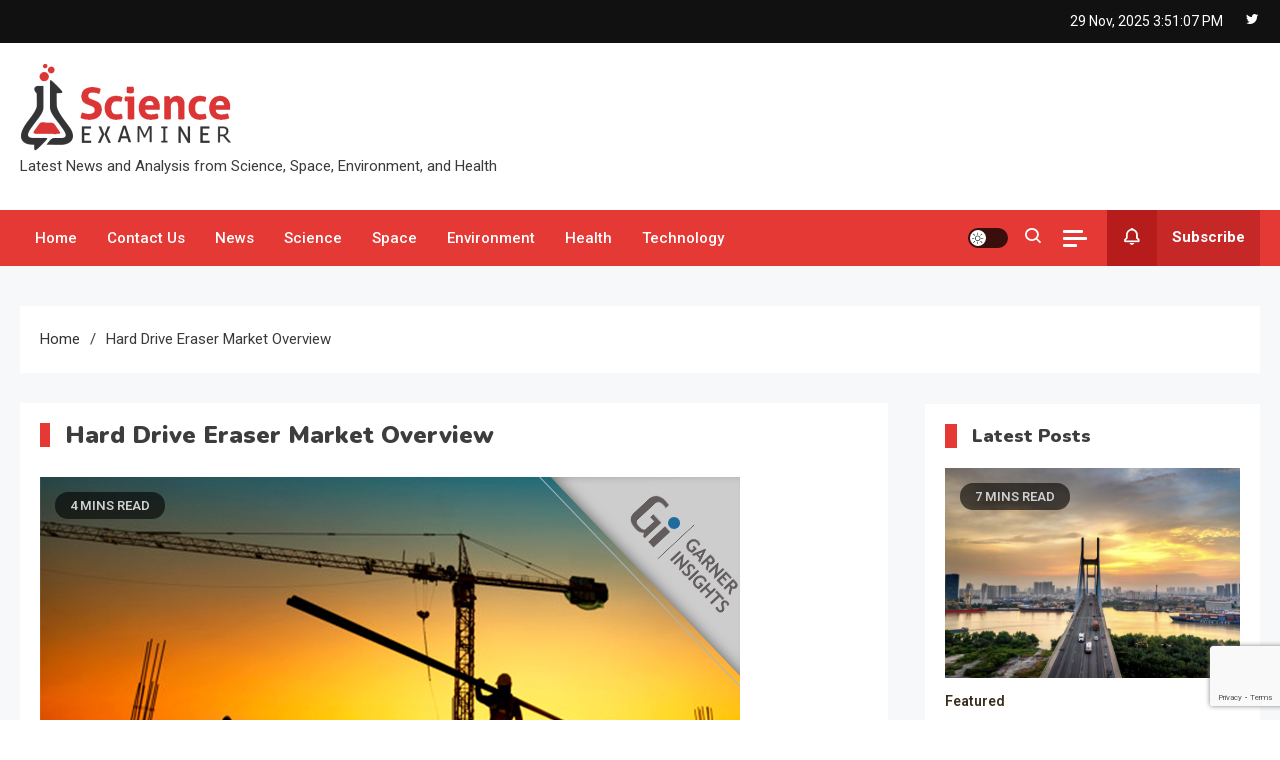

--- FILE ---
content_type: text/html; charset=UTF-8
request_url: https://sciexaminer.com/tag/hard-drive-eraser-market-overview
body_size: 14525
content:
<!doctype html>
<html lang="en-US">
<head>
	<meta charset="UTF-8">
	<meta name="viewport" content="width=device-width, initial-scale=1">
	<link rel="profile" href="https://gmpg.org/xfn/11">

	<meta name='robots' content='index, follow, max-image-preview:large, max-snippet:-1, max-video-preview:-1' />
	<style>img:is([sizes="auto" i], [sizes^="auto," i]) { contain-intrinsic-size: 3000px 1500px }</style>
	
	<!-- This site is optimized with the Yoast SEO plugin v25.6 - https://yoast.com/wordpress/plugins/seo/ -->
	<title>Hard Drive Eraser Market Overview News Articles: Top News on Hard Drive Eraser Market Overview -</title>
	<meta name="description" content="Hard Drive Eraser Market Overview, News and Top News Articles on Hard Drive Eraser Market Overview. Explore the Hard Drive Eraser Market Overview latest news photos, videos, articles and complete news coverage." />
	<link rel="canonical" href="https://sciexaminer.com/tag/hard-drive-eraser-market-overview" />
	<meta property="og:locale" content="en_US" />
	<meta property="og:type" content="article" />
	<meta property="og:title" content="Hard Drive Eraser Market Overview News Articles: Top News on Hard Drive Eraser Market Overview -" />
	<meta property="og:description" content="Hard Drive Eraser Market Overview, News and Top News Articles on Hard Drive Eraser Market Overview. Explore the Hard Drive Eraser Market Overview latest news photos, videos, articles and complete news coverage." />
	<meta property="og:url" content="https://sciexaminer.com/tag/hard-drive-eraser-market-overview" />
	<meta name="twitter:card" content="summary_large_image" />
	<script type="application/ld+json" class="yoast-schema-graph">{"@context":"https://schema.org","@graph":[{"@type":"CollectionPage","@id":"https://sciexaminer.com/tag/hard-drive-eraser-market-overview","url":"https://sciexaminer.com/tag/hard-drive-eraser-market-overview","name":"Hard Drive Eraser Market Overview News Articles: Top News on Hard Drive Eraser Market Overview -","isPartOf":{"@id":"https://sciexaminer.com/#website"},"primaryImageOfPage":{"@id":"https://sciexaminer.com/tag/hard-drive-eraser-market-overview#primaryimage"},"image":{"@id":"https://sciexaminer.com/tag/hard-drive-eraser-market-overview#primaryimage"},"thumbnailUrl":"https://sciexaminer.com/wp-content/uploads/2020/02/Hard-Drive-Eraser.jpg","description":"Hard Drive Eraser Market Overview, News and Top News Articles on Hard Drive Eraser Market Overview. Explore the Hard Drive Eraser Market Overview latest news photos, videos, articles and complete news coverage.","breadcrumb":{"@id":"https://sciexaminer.com/tag/hard-drive-eraser-market-overview#breadcrumb"},"inLanguage":"en-US"},{"@type":"ImageObject","inLanguage":"en-US","@id":"https://sciexaminer.com/tag/hard-drive-eraser-market-overview#primaryimage","url":"https://sciexaminer.com/wp-content/uploads/2020/02/Hard-Drive-Eraser.jpg","contentUrl":"https://sciexaminer.com/wp-content/uploads/2020/02/Hard-Drive-Eraser.jpg","width":700,"height":350,"caption":"Hard Drive Eraser"},{"@type":"BreadcrumbList","@id":"https://sciexaminer.com/tag/hard-drive-eraser-market-overview#breadcrumb","itemListElement":[{"@type":"ListItem","position":1,"name":"Home","item":"https://sciexaminer.com/"},{"@type":"ListItem","position":2,"name":"Hard Drive Eraser Market Overview"}]},{"@type":"WebSite","@id":"https://sciexaminer.com/#website","url":"https://sciexaminer.com/","name":"","description":"Latest News and Analysis from Science, Space, Environment, and Health","publisher":{"@id":"https://sciexaminer.com/#organization"},"potentialAction":[{"@type":"SearchAction","target":{"@type":"EntryPoint","urlTemplate":"https://sciexaminer.com/?s={search_term_string}"},"query-input":{"@type":"PropertyValueSpecification","valueRequired":true,"valueName":"search_term_string"}}],"inLanguage":"en-US"},{"@type":"Organization","@id":"https://sciexaminer.com/#organization","name":"Science Examiner","url":"https://sciexaminer.com/","logo":{"@type":"ImageObject","inLanguage":"en-US","@id":"https://sciexaminer.com/#/schema/logo/image/","url":"https://sciexaminer.com/wp-content/uploads/2022/02/cropped-Science-Examinet-Full-Logo.png","contentUrl":"https://sciexaminer.com/wp-content/uploads/2022/02/cropped-Science-Examinet-Full-Logo.png","width":215,"height":90,"caption":"Science Examiner"},"image":{"@id":"https://sciexaminer.com/#/schema/logo/image/"}}]}</script>
	<!-- / Yoast SEO plugin. -->


<link rel='dns-prefetch' href='//fonts.googleapis.com' />
<link rel="alternate" type="application/rss+xml" title=" &raquo; Feed" href="https://sciexaminer.com/feed" />
<link rel="alternate" type="application/rss+xml" title=" &raquo; Comments Feed" href="https://sciexaminer.com/comments/feed" />
<link rel="alternate" type="application/rss+xml" title=" &raquo; Hard Drive Eraser Market Overview Tag Feed" href="https://sciexaminer.com/tag/hard-drive-eraser-market-overview/feed" />
<script>
window._wpemojiSettings = {"baseUrl":"https:\/\/s.w.org\/images\/core\/emoji\/16.0.1\/72x72\/","ext":".png","svgUrl":"https:\/\/s.w.org\/images\/core\/emoji\/16.0.1\/svg\/","svgExt":".svg","source":{"concatemoji":"https:\/\/sciexaminer.com\/wp-includes\/js\/wp-emoji-release.min.js?ver=6.8.3"}};
/*! This file is auto-generated */
!function(s,n){var o,i,e;function c(e){try{var t={supportTests:e,timestamp:(new Date).valueOf()};sessionStorage.setItem(o,JSON.stringify(t))}catch(e){}}function p(e,t,n){e.clearRect(0,0,e.canvas.width,e.canvas.height),e.fillText(t,0,0);var t=new Uint32Array(e.getImageData(0,0,e.canvas.width,e.canvas.height).data),a=(e.clearRect(0,0,e.canvas.width,e.canvas.height),e.fillText(n,0,0),new Uint32Array(e.getImageData(0,0,e.canvas.width,e.canvas.height).data));return t.every(function(e,t){return e===a[t]})}function u(e,t){e.clearRect(0,0,e.canvas.width,e.canvas.height),e.fillText(t,0,0);for(var n=e.getImageData(16,16,1,1),a=0;a<n.data.length;a++)if(0!==n.data[a])return!1;return!0}function f(e,t,n,a){switch(t){case"flag":return n(e,"\ud83c\udff3\ufe0f\u200d\u26a7\ufe0f","\ud83c\udff3\ufe0f\u200b\u26a7\ufe0f")?!1:!n(e,"\ud83c\udde8\ud83c\uddf6","\ud83c\udde8\u200b\ud83c\uddf6")&&!n(e,"\ud83c\udff4\udb40\udc67\udb40\udc62\udb40\udc65\udb40\udc6e\udb40\udc67\udb40\udc7f","\ud83c\udff4\u200b\udb40\udc67\u200b\udb40\udc62\u200b\udb40\udc65\u200b\udb40\udc6e\u200b\udb40\udc67\u200b\udb40\udc7f");case"emoji":return!a(e,"\ud83e\udedf")}return!1}function g(e,t,n,a){var r="undefined"!=typeof WorkerGlobalScope&&self instanceof WorkerGlobalScope?new OffscreenCanvas(300,150):s.createElement("canvas"),o=r.getContext("2d",{willReadFrequently:!0}),i=(o.textBaseline="top",o.font="600 32px Arial",{});return e.forEach(function(e){i[e]=t(o,e,n,a)}),i}function t(e){var t=s.createElement("script");t.src=e,t.defer=!0,s.head.appendChild(t)}"undefined"!=typeof Promise&&(o="wpEmojiSettingsSupports",i=["flag","emoji"],n.supports={everything:!0,everythingExceptFlag:!0},e=new Promise(function(e){s.addEventListener("DOMContentLoaded",e,{once:!0})}),new Promise(function(t){var n=function(){try{var e=JSON.parse(sessionStorage.getItem(o));if("object"==typeof e&&"number"==typeof e.timestamp&&(new Date).valueOf()<e.timestamp+604800&&"object"==typeof e.supportTests)return e.supportTests}catch(e){}return null}();if(!n){if("undefined"!=typeof Worker&&"undefined"!=typeof OffscreenCanvas&&"undefined"!=typeof URL&&URL.createObjectURL&&"undefined"!=typeof Blob)try{var e="postMessage("+g.toString()+"("+[JSON.stringify(i),f.toString(),p.toString(),u.toString()].join(",")+"));",a=new Blob([e],{type:"text/javascript"}),r=new Worker(URL.createObjectURL(a),{name:"wpTestEmojiSupports"});return void(r.onmessage=function(e){c(n=e.data),r.terminate(),t(n)})}catch(e){}c(n=g(i,f,p,u))}t(n)}).then(function(e){for(var t in e)n.supports[t]=e[t],n.supports.everything=n.supports.everything&&n.supports[t],"flag"!==t&&(n.supports.everythingExceptFlag=n.supports.everythingExceptFlag&&n.supports[t]);n.supports.everythingExceptFlag=n.supports.everythingExceptFlag&&!n.supports.flag,n.DOMReady=!1,n.readyCallback=function(){n.DOMReady=!0}}).then(function(){return e}).then(function(){var e;n.supports.everything||(n.readyCallback(),(e=n.source||{}).concatemoji?t(e.concatemoji):e.wpemoji&&e.twemoji&&(t(e.twemoji),t(e.wpemoji)))}))}((window,document),window._wpemojiSettings);
</script>
<style id='wp-emoji-styles-inline-css'>

	img.wp-smiley, img.emoji {
		display: inline !important;
		border: none !important;
		box-shadow: none !important;
		height: 1em !important;
		width: 1em !important;
		margin: 0 0.07em !important;
		vertical-align: -0.1em !important;
		background: none !important;
		padding: 0 !important;
	}
</style>
<link rel='stylesheet' id='wp-block-library-css' href='https://sciexaminer.com/wp-includes/css/dist/block-library/style.min.css?ver=6.8.3' media='all' />
<style id='classic-theme-styles-inline-css'>
/*! This file is auto-generated */
.wp-block-button__link{color:#fff;background-color:#32373c;border-radius:9999px;box-shadow:none;text-decoration:none;padding:calc(.667em + 2px) calc(1.333em + 2px);font-size:1.125em}.wp-block-file__button{background:#32373c;color:#fff;text-decoration:none}
</style>
<style id='global-styles-inline-css'>
:root{--wp--preset--aspect-ratio--square: 1;--wp--preset--aspect-ratio--4-3: 4/3;--wp--preset--aspect-ratio--3-4: 3/4;--wp--preset--aspect-ratio--3-2: 3/2;--wp--preset--aspect-ratio--2-3: 2/3;--wp--preset--aspect-ratio--16-9: 16/9;--wp--preset--aspect-ratio--9-16: 9/16;--wp--preset--color--black: #000000;--wp--preset--color--cyan-bluish-gray: #abb8c3;--wp--preset--color--white: #ffffff;--wp--preset--color--pale-pink: #f78da7;--wp--preset--color--vivid-red: #cf2e2e;--wp--preset--color--luminous-vivid-orange: #ff6900;--wp--preset--color--luminous-vivid-amber: #fcb900;--wp--preset--color--light-green-cyan: #7bdcb5;--wp--preset--color--vivid-green-cyan: #00d084;--wp--preset--color--pale-cyan-blue: #8ed1fc;--wp--preset--color--vivid-cyan-blue: #0693e3;--wp--preset--color--vivid-purple: #9b51e0;--wp--preset--gradient--vivid-cyan-blue-to-vivid-purple: linear-gradient(135deg,rgba(6,147,227,1) 0%,rgb(155,81,224) 100%);--wp--preset--gradient--light-green-cyan-to-vivid-green-cyan: linear-gradient(135deg,rgb(122,220,180) 0%,rgb(0,208,130) 100%);--wp--preset--gradient--luminous-vivid-amber-to-luminous-vivid-orange: linear-gradient(135deg,rgba(252,185,0,1) 0%,rgba(255,105,0,1) 100%);--wp--preset--gradient--luminous-vivid-orange-to-vivid-red: linear-gradient(135deg,rgba(255,105,0,1) 0%,rgb(207,46,46) 100%);--wp--preset--gradient--very-light-gray-to-cyan-bluish-gray: linear-gradient(135deg,rgb(238,238,238) 0%,rgb(169,184,195) 100%);--wp--preset--gradient--cool-to-warm-spectrum: linear-gradient(135deg,rgb(74,234,220) 0%,rgb(151,120,209) 20%,rgb(207,42,186) 40%,rgb(238,44,130) 60%,rgb(251,105,98) 80%,rgb(254,248,76) 100%);--wp--preset--gradient--blush-light-purple: linear-gradient(135deg,rgb(255,206,236) 0%,rgb(152,150,240) 100%);--wp--preset--gradient--blush-bordeaux: linear-gradient(135deg,rgb(254,205,165) 0%,rgb(254,45,45) 50%,rgb(107,0,62) 100%);--wp--preset--gradient--luminous-dusk: linear-gradient(135deg,rgb(255,203,112) 0%,rgb(199,81,192) 50%,rgb(65,88,208) 100%);--wp--preset--gradient--pale-ocean: linear-gradient(135deg,rgb(255,245,203) 0%,rgb(182,227,212) 50%,rgb(51,167,181) 100%);--wp--preset--gradient--electric-grass: linear-gradient(135deg,rgb(202,248,128) 0%,rgb(113,206,126) 100%);--wp--preset--gradient--midnight: linear-gradient(135deg,rgb(2,3,129) 0%,rgb(40,116,252) 100%);--wp--preset--font-size--small: 13px;--wp--preset--font-size--medium: 20px;--wp--preset--font-size--large: 36px;--wp--preset--font-size--x-large: 42px;--wp--preset--spacing--20: 0.44rem;--wp--preset--spacing--30: 0.67rem;--wp--preset--spacing--40: 1rem;--wp--preset--spacing--50: 1.5rem;--wp--preset--spacing--60: 2.25rem;--wp--preset--spacing--70: 3.38rem;--wp--preset--spacing--80: 5.06rem;--wp--preset--shadow--natural: 6px 6px 9px rgba(0, 0, 0, 0.2);--wp--preset--shadow--deep: 12px 12px 50px rgba(0, 0, 0, 0.4);--wp--preset--shadow--sharp: 6px 6px 0px rgba(0, 0, 0, 0.2);--wp--preset--shadow--outlined: 6px 6px 0px -3px rgba(255, 255, 255, 1), 6px 6px rgba(0, 0, 0, 1);--wp--preset--shadow--crisp: 6px 6px 0px rgba(0, 0, 0, 1);}:where(.is-layout-flex){gap: 0.5em;}:where(.is-layout-grid){gap: 0.5em;}body .is-layout-flex{display: flex;}.is-layout-flex{flex-wrap: wrap;align-items: center;}.is-layout-flex > :is(*, div){margin: 0;}body .is-layout-grid{display: grid;}.is-layout-grid > :is(*, div){margin: 0;}:where(.wp-block-columns.is-layout-flex){gap: 2em;}:where(.wp-block-columns.is-layout-grid){gap: 2em;}:where(.wp-block-post-template.is-layout-flex){gap: 1.25em;}:where(.wp-block-post-template.is-layout-grid){gap: 1.25em;}.has-black-color{color: var(--wp--preset--color--black) !important;}.has-cyan-bluish-gray-color{color: var(--wp--preset--color--cyan-bluish-gray) !important;}.has-white-color{color: var(--wp--preset--color--white) !important;}.has-pale-pink-color{color: var(--wp--preset--color--pale-pink) !important;}.has-vivid-red-color{color: var(--wp--preset--color--vivid-red) !important;}.has-luminous-vivid-orange-color{color: var(--wp--preset--color--luminous-vivid-orange) !important;}.has-luminous-vivid-amber-color{color: var(--wp--preset--color--luminous-vivid-amber) !important;}.has-light-green-cyan-color{color: var(--wp--preset--color--light-green-cyan) !important;}.has-vivid-green-cyan-color{color: var(--wp--preset--color--vivid-green-cyan) !important;}.has-pale-cyan-blue-color{color: var(--wp--preset--color--pale-cyan-blue) !important;}.has-vivid-cyan-blue-color{color: var(--wp--preset--color--vivid-cyan-blue) !important;}.has-vivid-purple-color{color: var(--wp--preset--color--vivid-purple) !important;}.has-black-background-color{background-color: var(--wp--preset--color--black) !important;}.has-cyan-bluish-gray-background-color{background-color: var(--wp--preset--color--cyan-bluish-gray) !important;}.has-white-background-color{background-color: var(--wp--preset--color--white) !important;}.has-pale-pink-background-color{background-color: var(--wp--preset--color--pale-pink) !important;}.has-vivid-red-background-color{background-color: var(--wp--preset--color--vivid-red) !important;}.has-luminous-vivid-orange-background-color{background-color: var(--wp--preset--color--luminous-vivid-orange) !important;}.has-luminous-vivid-amber-background-color{background-color: var(--wp--preset--color--luminous-vivid-amber) !important;}.has-light-green-cyan-background-color{background-color: var(--wp--preset--color--light-green-cyan) !important;}.has-vivid-green-cyan-background-color{background-color: var(--wp--preset--color--vivid-green-cyan) !important;}.has-pale-cyan-blue-background-color{background-color: var(--wp--preset--color--pale-cyan-blue) !important;}.has-vivid-cyan-blue-background-color{background-color: var(--wp--preset--color--vivid-cyan-blue) !important;}.has-vivid-purple-background-color{background-color: var(--wp--preset--color--vivid-purple) !important;}.has-black-border-color{border-color: var(--wp--preset--color--black) !important;}.has-cyan-bluish-gray-border-color{border-color: var(--wp--preset--color--cyan-bluish-gray) !important;}.has-white-border-color{border-color: var(--wp--preset--color--white) !important;}.has-pale-pink-border-color{border-color: var(--wp--preset--color--pale-pink) !important;}.has-vivid-red-border-color{border-color: var(--wp--preset--color--vivid-red) !important;}.has-luminous-vivid-orange-border-color{border-color: var(--wp--preset--color--luminous-vivid-orange) !important;}.has-luminous-vivid-amber-border-color{border-color: var(--wp--preset--color--luminous-vivid-amber) !important;}.has-light-green-cyan-border-color{border-color: var(--wp--preset--color--light-green-cyan) !important;}.has-vivid-green-cyan-border-color{border-color: var(--wp--preset--color--vivid-green-cyan) !important;}.has-pale-cyan-blue-border-color{border-color: var(--wp--preset--color--pale-cyan-blue) !important;}.has-vivid-cyan-blue-border-color{border-color: var(--wp--preset--color--vivid-cyan-blue) !important;}.has-vivid-purple-border-color{border-color: var(--wp--preset--color--vivid-purple) !important;}.has-vivid-cyan-blue-to-vivid-purple-gradient-background{background: var(--wp--preset--gradient--vivid-cyan-blue-to-vivid-purple) !important;}.has-light-green-cyan-to-vivid-green-cyan-gradient-background{background: var(--wp--preset--gradient--light-green-cyan-to-vivid-green-cyan) !important;}.has-luminous-vivid-amber-to-luminous-vivid-orange-gradient-background{background: var(--wp--preset--gradient--luminous-vivid-amber-to-luminous-vivid-orange) !important;}.has-luminous-vivid-orange-to-vivid-red-gradient-background{background: var(--wp--preset--gradient--luminous-vivid-orange-to-vivid-red) !important;}.has-very-light-gray-to-cyan-bluish-gray-gradient-background{background: var(--wp--preset--gradient--very-light-gray-to-cyan-bluish-gray) !important;}.has-cool-to-warm-spectrum-gradient-background{background: var(--wp--preset--gradient--cool-to-warm-spectrum) !important;}.has-blush-light-purple-gradient-background{background: var(--wp--preset--gradient--blush-light-purple) !important;}.has-blush-bordeaux-gradient-background{background: var(--wp--preset--gradient--blush-bordeaux) !important;}.has-luminous-dusk-gradient-background{background: var(--wp--preset--gradient--luminous-dusk) !important;}.has-pale-ocean-gradient-background{background: var(--wp--preset--gradient--pale-ocean) !important;}.has-electric-grass-gradient-background{background: var(--wp--preset--gradient--electric-grass) !important;}.has-midnight-gradient-background{background: var(--wp--preset--gradient--midnight) !important;}.has-small-font-size{font-size: var(--wp--preset--font-size--small) !important;}.has-medium-font-size{font-size: var(--wp--preset--font-size--medium) !important;}.has-large-font-size{font-size: var(--wp--preset--font-size--large) !important;}.has-x-large-font-size{font-size: var(--wp--preset--font-size--x-large) !important;}
:where(.wp-block-post-template.is-layout-flex){gap: 1.25em;}:where(.wp-block-post-template.is-layout-grid){gap: 1.25em;}
:where(.wp-block-columns.is-layout-flex){gap: 2em;}:where(.wp-block-columns.is-layout-grid){gap: 2em;}
:root :where(.wp-block-pullquote){font-size: 1.5em;line-height: 1.6;}
</style>
<link rel='stylesheet' id='contact-form-7-css' href='https://sciexaminer.com/wp-content/plugins/contact-form-7/includes/css/styles.css?ver=6.1.1' media='all' />
<link crossorigin="anonymous" rel='stylesheet' id='ogma-news-fonts-css' href='https://fonts.googleapis.com/css?family=Roboto%3A400%2C500%2C600%2C700%7CNunito%3A400%2C600%2C700%2C900&#038;subset=latin%2Ccyrillic-ext%2Cgreek-ext%2Cgreek%2Cvietnamese%2Clatin-ext%2Ccyrillic%2Ckhmer%2Cdevanagari%2Carabic%2Chebrew%2Ctelugu' media='all' />
<link rel='stylesheet' id='lightslider-css' href='https://sciexaminer.com/wp-content/themes/ogma-news/assets/library/lightslider/css/lightslider.min.css?ver=1.0.5' media='all' />
<link rel='stylesheet' id='box-icons-css' href='https://sciexaminer.com/wp-content/themes/ogma-news/assets/library/box-icons/css/boxicons.min.css?ver=2.1.4' media='all' />
<link rel='stylesheet' id='ogma-news-style-css' href='https://sciexaminer.com/wp-content/themes/ogma-news/style.css?ver=1.0.5' media='all' />
<link rel='stylesheet' id='ogma-news-responsive-style-css' href='https://sciexaminer.com/wp-content/themes/ogma-news/assets/css/ogma-news-responsive.css?ver=1.0.5' media='all' />
<link rel='stylesheet' id='ogma-news-preloader-css' href='https://sciexaminer.com/wp-content/themes/ogma-news/assets/css/ogma-news-preloader.css?ver=1.0.5' media='all' />
<script src="https://sciexaminer.com/wp-includes/js/jquery/jquery.min.js?ver=3.7.1" id="jquery-core-js"></script>
<script src="https://sciexaminer.com/wp-includes/js/jquery/jquery-migrate.min.js?ver=3.4.1" id="jquery-migrate-js"></script>
<link rel="https://api.w.org/" href="https://sciexaminer.com/wp-json/" /><link rel="alternate" title="JSON" type="application/json" href="https://sciexaminer.com/wp-json/wp/v2/tags/369026" /><link rel="EditURI" type="application/rsd+xml" title="RSD" href="https://sciexaminer.com/xmlrpc.php?rsd" />
<meta name="generator" content="WordPress 6.8.3" />
<!-- There is no amphtml version available for this URL. --><link rel="icon" href="https://sciexaminer.com/wp-content/uploads/2017/02/cropped-Science-Examiner-Icon-32x32.png" sizes="32x32" />
<link rel="icon" href="https://sciexaminer.com/wp-content/uploads/2017/02/cropped-Science-Examiner-Icon-192x192.png" sizes="192x192" />
<link rel="apple-touch-icon" href="https://sciexaminer.com/wp-content/uploads/2017/02/cropped-Science-Examiner-Icon-180x180.png" />
<meta name="msapplication-TileImage" content="https://sciexaminer.com/wp-content/uploads/2017/02/cropped-Science-Examiner-Icon-270x270.png" />
<!--Ogma News CSS -->
<style type="text/css">
.navigation .nav-links a:hover,.bttn:hover,button,input[type='button']:hover,input[type='reset']:hover,input[type='submit']:hover,.reply .comment-reply-link,.widget_search .search-submit,.widget_search .search-submit:hover,.widget_tag_cloud .tagcloud a:hover,.widget.widget_tag_cloud a:hover,.header-main-layout--one .primary-menu-wrapper .ogma-news-container,.header-main-layout--one .is-sticky .primary-menu-wrapper,#site-navigation ul.sub-menu,#site-navigation ul.children,.header-search-wrapper .search-form-wrap .search-submit,.sticky-sidebar-close,.header-main-layout--two .sidebar-menu-toggle a:hover,.news-ticker-label,.ogma-news-banner-wrapper .slider-wrapper .post-cats-wrap ul li a,.news-carousel-block .block-layout--two .post-cats-wrap li a,.banner-tabbed-wrapper ul.banner-tabs li.ui-state-active a,.banner-tabbed-wrapper ul.banner-tabs li:hover a,.news-carousel-block .lSAction a:hover,.trending-posts-wrapper .lSAction a:hover,.single-posts-layout--two .post-cats-wrap li a,.error-404.not-found .error-button-wrap a,#ogma-news-scrollup,.trending-posts .post-thumbnail-wrap .post-count,.navigation .nav-links a.page-numbers:hover,.navigation .nav-links .page-numbers.current{background-color:#E53935}a,a:hover,a:focus,a:active,.entry-cat .cat-links a:hover,.entry-cat a:hover,.byline a:hover,.posted-on a:hover,.entry-footer a:hover,.comment-author .fn .url:hover,.commentmetadata .comment-edit-link,#cancel-comment-reply-link,#cancel-comment-reply-link:before,.logged-in-as a,.widget a:hover,.widget a:hover::before,.widget li:hover::before,.header-main-layout--two #site-navigation ul li:hover>a,.header-main-layout--two #site-navigation ul li.current-menu-item>a,.header-main-layout--two #site-navigation ul li.current_page_item>a,.header-main-layout--two #site-navigation ul li.current-menu-ancestor>a,.header-main-layout--two #site-navigation ul li.focus>a,.header-main-layout--two .ogma-news-icon-elements-wrap .search-icon a:hover,.header-news-ticker-wrapper .posted-on a,.ogma-news-banner-wrapper .lSAction a:hover,.ogma-news-banner-wrapper .banner-tabbed-wrapper .post-cats-wrap a,.post-cats-wrap li a,.ogma-news-button a:hover,.post-meta-wrap span a:hover,.post-meta-wrap span:hover,.ogma-news-post-content-wrap .entry-meta span:hover a,.ogma-news-post-content-wrap .entry-meta span:hover:before,.site-footer .widget_archive a:hover,.site-footer .widget_categories a:hover,.site-footer .widget_recent_entries a:hover,.site-footer .widget_meta a:hover,.site-footer .widget_recent_comments li:hover,.site-footer .widget_rss li:hover,.site-footer .widget_pages li a:hover,.site-footer .widget_nav_menu li a:hover,.site-footer .wp-block-latest-posts li a:hover,.site-footer .wp-block-archives li a:hover,.site-footer .wp-block-categories li a:hover,.site-footer .wp-block-page-list li a:hover,.site-footer .wp-block-latest-comments li:hover,.ogma-news-post-title-wrap .entry-meta span:hover a,.ogma-news-post-title-wrap .entry-meta span:hover:before,.dark-mode.header-main-layout--two #site-navigation ul li a:hover,.dark-mode.header-main-layout--two .ogma-news-icon-elements-wrap .search-icon a:hover,.dark-mode .ogma-news-button a:hover,.dark-mode .widget_archive a:hover,.dark-mode .widget_categories a:hover,.dark-mode .widget_recent_entries a:hover,.dark-mode .widget_meta a:hover,.dark-mode .widget_recent_comments li:hover,.dark-mode .widget_rss li:hover,.dark-mode .widget_pages li a:hover,.dark-mode .widget_nav_menu li a:hover,.dark-mode .wp-block-latest-posts li a:hover,.dark-mode .wp-block-archives li a:hover,.dark-mode .wp-block-categories li a:hover,.dark-mode .wp-block-page-list li a:hover,.dark-mode .wp-block-latest-comments li:hover,.dark-mode .header-news-ticker-wrapper .post-title a:hover,.dark-mode .post-meta-wrap span a:hover,.dark-mode .post-meta-wrap span:hover,.dark-mode .ogma-news-post-content-wrap .entry-meta span a:hover,.breadcrumb-trail.breadcrumbs ul li a:hover{color:#E53935}.navigation .nav-links a:hover,.bttn:hover,button,input[type='button']:hover,input[type='reset']:hover,input[type='submit']:hover,.widget_search .search-submit,.widget_search .search-submit:hover,.widget_tag_cloud .tagcloud a:hover,.widget.widget_tag_cloud a:hover,.header-main-layout--two .sidebar-menu-toggle a:hover,.news-carousel-block .lSAction a:hover,.trending-posts-wrapper .lSAction a:hover,.navigation .nav-links a.page-numbers:hover,.navigation .nav-links .page-numbers.current{border-color:#E53935}.page-header .page-title,.block-title,.related-post-title,.widget-title{border-left-color:#E53935}.rtl .page-header .page-title,.rtl .block-title,.rtl .related-post-title,.rtl .widget-title{border-right-color:#E53935}.search-form-wrap,.header-main-layout--two .primary-menu-wrapper{border-top-color:#E53935}@media (max-width:979px){.header-main-layout--one #site-navigation .primary-menu-wrap{background-color:#E53935}}@media (max-width:979px){.header-main-layout--two .ogma-news-menu-toogle:hover{color:#E53935}}.woocommerce ul.products li.product .price,.woocommerce div.product p.price,.woocommerce div.product span.price,.woocommerce .product_meta a:hover,.woocommerce-error:before,.woocommerce-info:before,.woocommerce-message:before{color:#E53935}.woocommerce #respond input#submit,.woocommerce a.button,.woocommerce button.button,.woocommerce input.button,.woocommerce ul.products li.product:hover .button,.woocommerce ul.products li.product:hover .added_to_cart,.woocommerce #respond input#submit.alt,.woocommerce a.button.alt,.woocommerce button.button.alt,.woocommerce input.button.alt.woocommerce nav.woocommerce-pagination ul li a,.woocommerce nav.woocommerce-pagination ul li span.woocommerce span.onsale,.woocommerce div.product .woocommerce-tabs ul.tabs li.active,.woocommerce #respond input#submit.disabled,.woocommerce #respond input#submit:disabled,.woocommerce #respond input#submit:disabled[disabled],.woocommerce a.button.disabled,.woocommerce a.button:disabled,.woocommerce a.button:disabled[disabled],.woocommerce button.button.disabled,.woocommerce button.button:disabled,.woocommerce button.button:disabled[disabled],.woocommerce input.button.disabled,.woocommerce input.button:disabled,.woocommerce input.button:disabled[disabled].woocommerce #respond input#submit.alt.disabled,.woocommerce #respond input#submit.alt.disabled:hover,.woocommerce #respond input#submit.alt:disabled,.woocommerce #respond input#submit.alt:disabled:hover,.woocommerce #respond input#submit.alt:disabled[disabled],.woocommerce #respond input#submit.alt:disabled[disabled]:hover,.woocommerce a.button.alt.disabled,.woocommerce a.button.alt.disabled:hover,.woocommerce a.button.alt:disabled,.woocommerce a.button.alt:disabled:hover,.woocommerce a.button.alt:disabled[disabled],.woocommerce a.button.alt:disabled[disabled]:hover,.woocommerce button.button.alt.disabled,.woocommerce button.button.alt.disabled:hover,.woocommerce button.button.alt:disabled,.woocommerce button.button.alt:disabled:hover,.woocommerce button.button.alt:disabled[disabled],.woocommerce button.button.alt:disabled[disabled]:hover,.woocommerce input.button.alt.disabled,.woocommerce input.button.alt.disabled:hover,.woocommerce input.button.alt:disabled,.woocommerce input.button.alt:disabled:hover,.woocommerce input.button.alt:disabled[disabled],.woocommerce input.button.alt:disabled[disabled]:hover.woocommerce,.widget_price_filter .ui-slider .ui-slider-range,.woocommerce-MyAccount-navigation-link a,.woocommerce-store-notice,p.demo_store{background-color:#E53935}.woocommerce ul.products li.product:hover,.woocommerce-page ul.products li.product:hover.woocommerce #respond input#submit,.woocommerce a.button,.woocommerce button.button,.woocommerce input.button,.woocommerce ul.products li.product:hover .button,.woocommerce ul.products li.product:hover .added_to_cart,.woocommerce #respond input#submit.alt,.woocommerce a.button.alt,.woocommerce button.button.alt,.woocommerce input.button.alt.woocommerce #respond input#submit.alt.disabled,.woocommerce #respond input#submit.alt.disabled:hover,.woocommerce #respond input#submit.alt:disabled,.woocommerce #respond input#submit.alt:disabled:hover,.woocommerce #respond input#submit.alt:disabled[disabled],.woocommerce #respond input#submit.alt:disabled[disabled]:hover,.woocommerce a.button.alt.disabled,.woocommerce a.button.alt.disabled:hover,.woocommerce a.button.alt:disabled,.woocommerce a.button.alt:disabled:hover,.woocommerce a.button.alt:disabled[disabled],.woocommerce a.button.alt:disabled[disabled]:hover,.woocommerce button.button.alt.disabled,.woocommerce button.button.alt.disabled:hover,.woocommerce button.button.alt:disabled,.woocommerce button.button.alt:disabled:hover,.woocommerce button.button.alt:disabled[disabled],.woocommerce button.button.alt:disabled[disabled]:hover,.woocommerce input.button.alt.disabled,.woocommerce input.button.alt.disabled:hover,.woocommerce input.button.alt:disabled,.woocommerce input.button.alt:disabled:hover,.woocommerce input.button.alt:disabled[disabled],.woocommerce input.button.alt:disabled[disabled]:hover.woocommerce .widget_price_filter .ui-slider .ui-slider-handle{border-color:#E53935}.woocommerce div.product .woocommerce-tabs ul.tabs{border-bottom-color:#E53935}.woocommerce-error,.woocommerce-info,.woocommerce-message{border-top-color:#E53935}.ogma-news-wave .og-rect,.ogma-news-three-bounce .og-child,.ogma-news-folding-cube .og-cube:before{background-color:#E53935}#site-navigation ul li:hover >a,#site-navigation ul li.current-menu-item >a,#site-navigation ul li.current_page_item >a,#site-navigation ul li.current-menu-ancestor >a,#site-navigation ul li.focus >a{background-color:#d12521}body{color:#3b3b3b}.page-content a,.entry-content a,.entry-summary a{color:#E53935}.page-content a:hover,.entry-content a:hover,.entry-summary a:hover{color:#005ca8}.ogma-news-banner-wrapper .post-cats-wrap .post-cats-list li.cat-251965 a{color:#3b2d1b}.news-carousel-block .block-layout--two .post-cats-wrap .post-cats-list li.cat-251965 a{background:#3b2d1b}.post-cats-wrap .post-cats-list li.cat-251965 a{color:#3b2d1b}.ogma-news-banner-wrapper.frontpage-banner-layout--two .tabbed-content-wrapper .post-cats-wrap .post-cats-list li.cat-251965 a{color:#3b2d1b}.ogma-news-banner-wrapper.frontpage-banner-layout--two .slider-wrapper .post-cats-wrap ul li.cat-251965 a{background-color:#3b2d1b}.single-posts-layout--two .post-cats-wrap .post-cats-list li.cat-251965 a{background-color:#3b2d1b}.ogma-news-banner-wrapper .post-cats-wrap .post-cats-list li.cat-17 a{color:#3b2d1b}.news-carousel-block .block-layout--two .post-cats-wrap .post-cats-list li.cat-17 a{background:#3b2d1b}.post-cats-wrap .post-cats-list li.cat-17 a{color:#3b2d1b}.ogma-news-banner-wrapper.frontpage-banner-layout--two .tabbed-content-wrapper .post-cats-wrap .post-cats-list li.cat-17 a{color:#3b2d1b}.ogma-news-banner-wrapper.frontpage-banner-layout--two .slider-wrapper .post-cats-wrap ul li.cat-17 a{background-color:#3b2d1b}.single-posts-layout--two .post-cats-wrap .post-cats-list li.cat-17 a{background-color:#3b2d1b}.ogma-news-banner-wrapper .post-cats-wrap .post-cats-list li.cat-57 a{color:#3b2d1b}.news-carousel-block .block-layout--two .post-cats-wrap .post-cats-list li.cat-57 a{background:#3b2d1b}.post-cats-wrap .post-cats-list li.cat-57 a{color:#3b2d1b}.ogma-news-banner-wrapper.frontpage-banner-layout--two .tabbed-content-wrapper .post-cats-wrap .post-cats-list li.cat-57 a{color:#3b2d1b}.ogma-news-banner-wrapper.frontpage-banner-layout--two .slider-wrapper .post-cats-wrap ul li.cat-57 a{background-color:#3b2d1b}.single-posts-layout--two .post-cats-wrap .post-cats-list li.cat-57 a{background-color:#3b2d1b}.ogma-news-banner-wrapper .post-cats-wrap .post-cats-list li.cat-58 a{color:#3b2d1b}.news-carousel-block .block-layout--two .post-cats-wrap .post-cats-list li.cat-58 a{background:#3b2d1b}.post-cats-wrap .post-cats-list li.cat-58 a{color:#3b2d1b}.ogma-news-banner-wrapper.frontpage-banner-layout--two .tabbed-content-wrapper .post-cats-wrap .post-cats-list li.cat-58 a{color:#3b2d1b}.ogma-news-banner-wrapper.frontpage-banner-layout--two .slider-wrapper .post-cats-wrap ul li.cat-58 a{background-color:#3b2d1b}.single-posts-layout--two .post-cats-wrap .post-cats-list li.cat-58 a{background-color:#3b2d1b}.ogma-news-banner-wrapper .post-cats-wrap .post-cats-list li.cat-1 a{color:#3b2d1b}.news-carousel-block .block-layout--two .post-cats-wrap .post-cats-list li.cat-1 a{background:#3b2d1b}.post-cats-wrap .post-cats-list li.cat-1 a{color:#3b2d1b}.ogma-news-banner-wrapper.frontpage-banner-layout--two .tabbed-content-wrapper .post-cats-wrap .post-cats-list li.cat-1 a{color:#3b2d1b}.ogma-news-banner-wrapper.frontpage-banner-layout--two .slider-wrapper .post-cats-wrap ul li.cat-1 a{background-color:#3b2d1b}.single-posts-layout--two .post-cats-wrap .post-cats-list li.cat-1 a{background-color:#3b2d1b}.ogma-news-banner-wrapper .post-cats-wrap .post-cats-list li.cat-6 a{color:#3b2d1b}.news-carousel-block .block-layout--two .post-cats-wrap .post-cats-list li.cat-6 a{background:#3b2d1b}.post-cats-wrap .post-cats-list li.cat-6 a{color:#3b2d1b}.ogma-news-banner-wrapper.frontpage-banner-layout--two .tabbed-content-wrapper .post-cats-wrap .post-cats-list li.cat-6 a{color:#3b2d1b}.ogma-news-banner-wrapper.frontpage-banner-layout--two .slider-wrapper .post-cats-wrap ul li.cat-6 a{background-color:#3b2d1b}.single-posts-layout--two .post-cats-wrap .post-cats-list li.cat-6 a{background-color:#3b2d1b}.ogma-news-banner-wrapper .post-cats-wrap .post-cats-list li.cat-16 a{color:#3b2d1b}.news-carousel-block .block-layout--two .post-cats-wrap .post-cats-list li.cat-16 a{background:#3b2d1b}.post-cats-wrap .post-cats-list li.cat-16 a{color:#3b2d1b}.ogma-news-banner-wrapper.frontpage-banner-layout--two .tabbed-content-wrapper .post-cats-wrap .post-cats-list li.cat-16 a{color:#3b2d1b}.ogma-news-banner-wrapper.frontpage-banner-layout--two .slider-wrapper .post-cats-wrap ul li.cat-16 a{background-color:#3b2d1b}.single-posts-layout--two .post-cats-wrap .post-cats-list li.cat-16 a{background-color:#3b2d1b}.ogma-news-banner-wrapper .post-cats-wrap .post-cats-list li.cat-245825 a{color:#3b2d1b}.news-carousel-block .block-layout--two .post-cats-wrap .post-cats-list li.cat-245825 a{background:#3b2d1b}.post-cats-wrap .post-cats-list li.cat-245825 a{color:#3b2d1b}.ogma-news-banner-wrapper.frontpage-banner-layout--two .tabbed-content-wrapper .post-cats-wrap .post-cats-list li.cat-245825 a{color:#3b2d1b}.ogma-news-banner-wrapper.frontpage-banner-layout--two .slider-wrapper .post-cats-wrap ul li.cat-245825 a{background-color:#3b2d1b}.single-posts-layout--two .post-cats-wrap .post-cats-list li.cat-245825 a{background-color:#3b2d1b}.ogma-news-container{width:1320px}.ogma-news-site-layout--boxed #page{width:1290px}#top-header{background-color:#111111}/*/Typography CSS /*/body{font-family:Roboto;font-style:normal;font-weight:400;text-decoration:inherit;text-transform:inherit}h1,h2,h3,h4,h5,h6{font-family:Nunito;font-style:normal;font-weight:700;text-decoration:inherit;text-transform:inherit}
</style></head>

<body data-rsssl=1 class="archive tag tag-hard-drive-eraser-market-overview tag-369026 wp-custom-logo wp-theme-ogma-news hfeed ogma-news-site-layout--separate header-main-layout--one light-mode archive-style--classic right-sidebar"  itemscope=itemscope itemtype=https://schema.org/Blog>
		<div id="ogma-news-preloader" class="preloader-background">
			<div class="preloader-wrapper">
											<div class="ogma-news-wave">
	                            <div class="og-rect og-rect1"></div>
	                            <div class="og-rect og-rect2"></div>
	                            <div class="og-rect og-rect3"></div>
	                            <div class="og-rect og-rect4"></div>
	                            <div class="og-rect og-rect5"></div>
	                        </div>
							</div><!-- .preloader-wrapper -->
		</div><!-- #ogma-news-preloader -->
<div id="page" class="site">
	<a class="skip-link screen-reader-text" href="#primary">Skip to content</a>

	<div id="top-header" class="top-header-wrapper">
	<div class="ogma-news-container ogma-news-flex">
		
<nav id="top-navigation" class="top-bar-navigation">
    </nav><!-- #top-navigation -->
<div class="top-header-date-wrap">
    <span class="date">29 Nov, 2025</span>
    <span class="time"></span>
</div><!-- .top-header-date-wrap -->
<ul class="social-icons-wrapper">
                    <li class="social-icon">
                    <a href="" target="_self">
                        <i class="bx bxl-twitter"></i>
                    </a>
                </li><!-- .social-icon -->
    </ul><!-- .social-icons-wrapper -->
	</div><!-- .ogma-news-container -->
</div><!-- .top-header-wrapper -->

<header id="masthead" class="site-header header--bg-none"  itemscope=itemscope itemtype=https://schema.org/WPHeader>

    <div class="logo-ads-wrapper">
        <div class="ogma-news-container ogma-news-flex">
            
            
<div class="site-branding"  itemscope itemtype=https://schema.org/Organization>
    <a href="https://sciexaminer.com/" class="custom-logo-link" rel="home"><img width="215" height="90" src="https://sciexaminer.com/wp-content/uploads/2022/02/cropped-Science-Examinet-Full-Logo.png" class="custom-logo" alt="" decoding="async" /></a>        <p class="site-title"><a href="https://sciexaminer.com/" rel="home"></a></p>
            <p class="site-description">Latest News and Analysis from Science, Space, Environment, and Health</p>
    </div><!-- .site-branding -->            
        </div><!-- .ogma-news-container -->
    </div><!-- .logo-ads-wrapper -->

    <div class="primary-menu-wrapper">
        <div class="ogma-news-container ogma-news-flex">
            
<nav id="site-navigation" class="main-navigation"  itemscope=itemscope itemtype=https://schema.org/SiteNavigationElement>
    <button class="ogma-news-menu-toogle" aria-controls="primary-menu" aria-expanded="false"> <i class="bx bx-menu"> </i> </button>
    <div class="primary-menu-wrap">
        <div class="menu-header-container"><ul id="primary-menu" class="menu"><li id="menu-item-1694" class="menu-item menu-item-type-custom menu-item-object-custom menu-item-home menu-item-1694"><a href="https://sciexaminer.com">Home</a></li>
<li id="menu-item-72773" class="menu-item menu-item-type-post_type menu-item-object-page menu-item-72773"><a href="https://sciexaminer.com/contact">Contact Us</a></li>
<li id="menu-item-105" class="menu-item menu-item-type-taxonomy menu-item-object-category menu-item-105"><a href="https://sciexaminer.com/news">News</a></li>
<li id="menu-item-108" class="menu-item menu-item-type-taxonomy menu-item-object-category menu-item-108"><a href="https://sciexaminer.com/news/science">Science</a></li>
<li id="menu-item-109" class="menu-item menu-item-type-taxonomy menu-item-object-category menu-item-109"><a href="https://sciexaminer.com/news/space">Space</a></li>
<li id="menu-item-106" class="menu-item menu-item-type-taxonomy menu-item-object-category menu-item-106"><a href="https://sciexaminer.com/news/environment">Environment</a></li>
<li id="menu-item-107" class="menu-item menu-item-type-taxonomy menu-item-object-category menu-item-107"><a href="https://sciexaminer.com/news/health">Health</a></li>
<li id="menu-item-72137" class="menu-item menu-item-type-taxonomy menu-item-object-category menu-item-72137"><a href="https://sciexaminer.com/technology">Technology</a></li>
</ul></div>    </div><!-- .primary-menu-wrap -->
</nav><!-- #site-navigation -->

            <div class="ogma-news-icon-elements-wrap">
                		<div id="ogma-news-site-mode-wrap" class="ogma-news-icon-elements">
			<a id="mode-switcher" class="light-mode" data-site-mode="light-mode" href="#">
				<span class="site-mode-icon">site mode button</span>
			</a>
		</div><!-- #ogma-news-site-mode-wrap -->

<div class="header-search-wrapper ogma-news-icon-elements">
    <span class="search-icon"><a href="javascript:void(0)"><i class="bx bx-search"></i></a></span>
    <div class="search-form-wrap">
        <form role="search" method="get" class="search-form" action="https://sciexaminer.com/">
				<label>
					<span class="screen-reader-text">Search for:</span>
					<input type="search" class="search-field" placeholder="Search &hellip;" value="" name="s" />
				</label>
				<input type="submit" class="search-submit" value="Search" />
			</form>    </div><!-- .search-form-wrap -->
</div><!-- .header-search-wrapper -->

		<div class="sidebar-menu-toggle-wrap ogma-news-icon-elements">
            <button class="sidebar-menu-toggle ogma-news-modal-toggler" data-popup-content=".sticky-header-sidebar">
                <a href="javascript:void(0)">
                    <div class="sidebar-menu-toggle-nav">
                        <span class="smtn-top"></span>
                        <span class="smtn-mid"></span>
                        <span class="smtn-bot"></span>
                    </div>
                </a>
            </button>
            <div class="sticky-header-sidebar ogma-news-modal-popup-content">
                <div class="sticky-header-widget-wrapper">
                    <section id="nav_menu-4" class="widget widget_nav_menu"><div class="menu-footer-container"><ul id="menu-footer" class="menu"><li id="menu-item-3430" class="menu-item menu-item-type-post_type menu-item-object-page menu-item-3430"><a href="https://sciexaminer.com/editorial-policy">Editorial Policy</a></li>
<li id="menu-item-2007" class="menu-item menu-item-type-post_type menu-item-object-page menu-item-2007"><a href="https://sciexaminer.com/privacy-policy">Privacy Policy</a></li>
<li id="menu-item-2008" class="menu-item menu-item-type-post_type menu-item-object-page menu-item-2008"><a href="https://sciexaminer.com/terms-use">Terms of Use</a></li>
<li id="menu-item-3191" class="menu-item menu-item-type-post_type menu-item-object-page menu-item-3191"><a href="https://sciexaminer.com/feedback">Feedback</a></li>
</ul></div></section>                </div>
                <div class="sticky-header-sidebar-overlay"> </div>
                <button class="sticky-sidebar-close ogma-news-madal-close" data-focus=".sidebar-menu-toggle.ogma-news-modal-toggler"><i class="bx bx-x"></i></button>
            </div><!-- .sticky-header-sidebar -->
        </div><!-- .sidebar-menu-toggle-wrap -->
<div class="custom-button-wrap ogma-news-icon-elements">
    <a href="" target="_blank">
        <span class="custom-button-bell-icon"> <i class="bx bx-bell"></i></span>Subscribe    </a>
</div><!-- .cusotm-button-wrap -->            </div><!-- .icon-elements-wrap -->
        </div><!-- .ogma-news-container -->
    </div><!-- .primary-menu-wrapper -->
    
</header><!-- #masthead -->
	<div id="content" class="site-content"  itemscope=itemscope itemtype=https://schema.org/creative_work>

		<div class="ogma-news-breadcrumb-wrapper">
    <div class="ogma-news-container">
        <div role="navigation" aria-label="Breadcrumbs" class="breadcrumb-trail breadcrumbs" itemprop="breadcrumb"><ul class="trail-items" itemscope itemtype="http://schema.org/BreadcrumbList"><meta name="numberOfItems" content="2" /><meta name="itemListOrder" content="Ascending" /><li itemprop="itemListElement" itemscope itemtype="http://schema.org/ListItem" class="trail-item trail-begin"><a href="https://sciexaminer.com" rel="home" itemprop="item"><span itemprop="name">Home</span></a><meta itemprop="position" content="1" /></li><li itemprop="itemListElement" itemscope itemtype="http://schema.org/ListItem" class="trail-item trail-end"><span data-url="https://sciexaminer.com/tag/hard-drive-eraser-market-overview" itemprop="item"><span itemprop="name">Hard Drive Eraser Market Overview</span></span><meta itemprop="position" content="2" /></li></ul></div>    </div><!-- .ogma-news-container -->
</div><!-- .ogma-news-breadcrumb-wrapper -->
<div class="archive-page page-content-wrapper">

	<div class="ogma-news-container">

		
		<main id="primary" class="site-main">

								<header class="page-header">
						<h1 class="page-title"><span>Hard Drive Eraser Market Overview</span></h1>					</header><!-- .page-header -->

			<div class="archive-content-wrapper">
<article id="post-97290" class="post-97290 post type-post status-publish format-standard has-post-thumbnail hentry category-business category-technology tag-hard-drive-eraser-consumption tag-hard-drive-eraser-industry-parameters tag-hard-drive-eraser-industry-size tag-hard-drive-eraser-industry-trends tag-hard-drive-eraser-industry-types tag-hard-drive-eraser-information tag-hard-drive-eraser-manufacturers tag-hard-drive-eraser-market-data-analysis tag-hard-drive-eraser-market-growth tag-hard-drive-eraser-market-outlook tag-hard-drive-eraser-market-overview tag-hard-drive-eraser-market-report tag-hard-drive-eraser-market-segmentation tag-hard-drive-eraser-market-share tag-hard-drive-eraser-types">

	<div class="post-thumbnail-wrap">
        <figure class="post-image hover-effect--one">
			<a class="post-thumbnail" href="https://sciexaminer.com/business/in-depth-analysis-for-hard-drive-eraser-market-2026-with-top-key-players-like-beijing-heshenda-information-zhongchaoweiyehard-drive-eraser-breakdown-97290.html" aria-hidden="true" tabindex="-1">
				<img width="700" height="350" src="https://sciexaminer.com/wp-content/uploads/2020/02/Hard-Drive-Eraser.jpg" class="attachment-full size-full wp-post-image" alt="In-Depth Analysis for Hard Drive Eraser Market 2026 with Top Key Players like- Beijing Heshenda Information, ZhongChaoWeiyeHard Drive Eraser Breakdown" decoding="async" fetchpriority="high" />			</a>

		</figure><span class="post-min-read">4 mins read</span><!-- .post-min-read -->    </div>
	
	<div class="ogma-news-post-content-wrap"> 
	    <div class="post-cats-wrap">
	        <ul class="post-cats-list"><li class="post-cat-item cat-251965"><a href="https://sciexaminer.com/business" rel="category tag">Business</a></li></ul><!-- .post-cats-list -->	    </div><!-- .post-cats-wrap -->

		<header class="entry-header">
			<h2 class="entry-title"><a href="https://sciexaminer.com/business/in-depth-analysis-for-hard-drive-eraser-market-2026-with-top-key-players-like-beijing-heshenda-information-zhongchaoweiyehard-drive-eraser-breakdown-97290.html" rel="bookmark">In-Depth Analysis for Hard Drive Eraser Market 2026 with Top Key Players like- Beijing Heshenda Information, ZhongChaoWeiyeHard Drive Eraser Breakdown</a></h2>				<div class="entry-meta">
					<span class="posted-on publish"  itemprop=datePublished><a href="https://sciexaminer.com/business/in-depth-analysis-for-hard-drive-eraser-market-2026-with-top-key-players-like-beijing-heshenda-information-zhongchaoweiyehard-drive-eraser-breakdown-97290.html" rel="bookmark"><time class="entry-date published updated" datetime="2020-02-20T11:20:40+05:30">February 20, 2020</time></a></span><span class="byline"> <span class="author vcard"><a class="url fn n" href="https://sciexaminer.com/author/mayur">Prince</a></span></span><span class="post-comment">0</span><span class="tags-links">Tagged <a href="https://sciexaminer.com/tag/hard-drive-eraser-consumption" rel="tag">Hard Drive Eraser Consumption</a>, <a href="https://sciexaminer.com/tag/hard-drive-eraser-industry-parameters" rel="tag">Hard Drive Eraser Industry Parameters</a>, <a href="https://sciexaminer.com/tag/hard-drive-eraser-industry-size" rel="tag">Hard Drive Eraser Industry Size</a>, <a href="https://sciexaminer.com/tag/hard-drive-eraser-industry-trends" rel="tag">Hard Drive Eraser Industry Trends</a>, <a href="https://sciexaminer.com/tag/hard-drive-eraser-industry-types" rel="tag">Hard Drive Eraser Industry Types</a>, <a href="https://sciexaminer.com/tag/hard-drive-eraser-information" rel="tag">Hard Drive Eraser information</a>, <a href="https://sciexaminer.com/tag/hard-drive-eraser-manufacturers" rel="tag">Hard Drive Eraser Manufacturers</a>, <a href="https://sciexaminer.com/tag/hard-drive-eraser-market-data-analysis" rel="tag">Hard Drive Eraser Market Data Analysis</a>, <a href="https://sciexaminer.com/tag/hard-drive-eraser-market-growth" rel="tag">Hard Drive Eraser Market Growth</a>, <a href="https://sciexaminer.com/tag/hard-drive-eraser-market-outlook" rel="tag">Hard Drive Eraser Market Outlook</a>, <a href="https://sciexaminer.com/tag/hard-drive-eraser-market-overview" rel="tag">Hard Drive Eraser Market Overview</a>, <a href="https://sciexaminer.com/tag/hard-drive-eraser-market-report" rel="tag">Hard Drive Eraser Market Report</a>, <a href="https://sciexaminer.com/tag/hard-drive-eraser-market-segmentation" rel="tag">Hard Drive Eraser Market Segmentation</a>, <a href="https://sciexaminer.com/tag/hard-drive-eraser-market-share" rel="tag">Hard Drive Eraser Market Share</a>, <a href="https://sciexaminer.com/tag/hard-drive-eraser-types" rel="tag">Hard Drive Eraser types</a></span>				</div><!-- .entry-meta -->
					</header><!-- .entry-header -->

		
<div class="entry-content">
    <p>Garner Insights has titled a new research report named as Hard Drive Eraser Market 2020 to its consistently extending database. The report clarifies this through a series of channels which include data ranging from rudimentary data to an undeniable estimate. It consolidates all the fundamental factors that are foreseen to change inside the market. The [&hellip;]</p>
</div><!-- .entry-content -->

<div class="ogma-news-button read-more-button">
	<a href="https://sciexaminer.com/business/in-depth-analysis-for-hard-drive-eraser-market-2026-with-top-key-players-like-beijing-heshenda-information-zhongchaoweiyehard-drive-eraser-breakdown-97290.html">Read More</a></div><!-- .ogma-news-button -->	</div> <!-- post-content-wrapper -->

</article><!-- #post-97290 -->

		</main><!-- #main -->

		
<aside id="secondary" class="widget-area">
	<section id="ogma_news_latest_posts-3" class="widget ogma-news-widget ogma_news_latest_posts">        <div class="ogma-news-aside latest-posts-wrapper">
            <h2 class="widget-title">Latest Posts</h2>            <div class="posts-wrapper latest-posts">
                <div class="posts-main-wrapper">                            <div class="post-wrap has-image">

                                <div class="post-thumbnail-wrap">
                                    <figure class="post-image hover-effect--one">
			<a class="post-thumbnail" href="https://sciexaminer.com/featured/harnessing-5g-and-v2x-technology-for-smart-freight-highways-171128.html" aria-hidden="true" tabindex="-1">
				<img width="660" height="470" src="https://sciexaminer.com/wp-content/uploads/2025/11/Screenshot-2025-11-20-at-08.59.18-660x470.png" class="attachment-ogma-news-block-medium size-ogma-news-block-medium wp-post-image" alt="Harnessing 5G and V2X Technology for Smart Freight Highways" decoding="async" loading="lazy" />			</a>

		</figure>                                    <span class="post-min-read">7 mins read</span><!-- .post-min-read -->                                </div><!-- .post-thumbnail-wrap -->

                                <div class="post-content-wrap">
                                    <div class="post-cats-wrap">
                                        <ul class="post-cats-list"><li class="post-cat-item cat-57"><a href="https://sciexaminer.com/featured" rel="category tag">Featured</a></li></ul><!-- .post-cats-list -->                                    </div><!-- .post-cats-wrap -->
                                    <div class="post-title-wrap">
                                        <h3 class="entry-title"><a href="https://sciexaminer.com/featured/harnessing-5g-and-v2x-technology-for-smart-freight-highways-171128.html" rel="bookmark">Harnessing 5G and V2X Technology for Smart Freight Highways</a></h3>                                    </div><!-- .post-title-wrap -->
                                    <div class="post-meta-wrap">
                                        <span class="posted-on publish"  itemprop=datePublished><a href="https://sciexaminer.com/featured/harnessing-5g-and-v2x-technology-for-smart-freight-highways-171128.html" rel="bookmark"><time class="entry-date published updated" datetime="2025-11-20T14:41:59+05:30">November 20, 2025</time></a></span>                                    </div><!-- .post-meta-wrap -->
                                </div> <!-- post-content-wrap -->
                                
                            </div><!-- .post-wrap -->
                </div><!-- .posts-main-wrapper --><div class="posts-column-wrapper">                            <div class="post-wrap has-image">

                                <div class="post-thumbnail-wrap">
                                    <figure class="post-image hover-effect--one">
			<a class="post-thumbnail" href="https://sciexaminer.com/technology/from-concrete-to-code-the-rise-of-technology-in-modern-architecture-171122.html" aria-hidden="true" tabindex="-1">
				<img width="150" height="150" src="https://sciexaminer.com/wp-content/uploads/2025/11/pexels-cookiecutter-1148820-150x150.jpg" class="attachment-thumbnail size-thumbnail wp-post-image" alt="From Concrete to Code: The Rise of Technology in Modern Architecture" decoding="async" loading="lazy" />			</a>

		</figure>                                    <span class="post-min-read">7 mins read</span><!-- .post-min-read -->                                </div><!-- .post-thumbnail-wrap -->

                                <div class="post-content-wrap">
                                    <div class="post-cats-wrap">
                                        <ul class="post-cats-list"><li class="post-cat-item cat-245825"><a href="https://sciexaminer.com/technology" rel="category tag">Technology</a></li></ul><!-- .post-cats-list -->                                    </div><!-- .post-cats-wrap -->
                                    <div class="post-title-wrap">
                                        <h3 class="entry-title"><a href="https://sciexaminer.com/technology/from-concrete-to-code-the-rise-of-technology-in-modern-architecture-171122.html" rel="bookmark">From Concrete to Code: The Rise of Technology in Modern Architecture</a></h3>                                    </div><!-- .post-title-wrap -->
                                    <div class="post-meta-wrap">
                                        <span class="posted-on publish"  itemprop=datePublished><a href="https://sciexaminer.com/technology/from-concrete-to-code-the-rise-of-technology-in-modern-architecture-171122.html" rel="bookmark"><time class="entry-date published" datetime="2025-10-31T20:50:43+05:30">October 31, 2025</time><time class="updated" datetime="2025-11-05T13:57:04+05:30">November 5, 2025</time></a></span>                                    </div><!-- .post-meta-wrap -->
                                </div> <!-- post-content-wrap -->
                                
                            </div><!-- .post-wrap -->
                                            <div class="post-wrap no-image">

                                <div class="post-thumbnail-wrap">
                                                                        <span class="post-min-read">7 mins read</span><!-- .post-min-read -->                                </div><!-- .post-thumbnail-wrap -->

                                <div class="post-content-wrap">
                                    <div class="post-cats-wrap">
                                        <ul class="post-cats-list"><li class="post-cat-item cat-251965"><a href="https://sciexaminer.com/business" rel="category tag">Business</a></li></ul><!-- .post-cats-list -->                                    </div><!-- .post-cats-wrap -->
                                    <div class="post-title-wrap">
                                        <h3 class="entry-title"><a href="https://sciexaminer.com/business/future-proof-your-finances-top-6-investment-trends-you-can-trust-171119.html" rel="bookmark">Future-Proof Your Finances: Top 6 Investment Trends You Can Trust</a></h3>                                    </div><!-- .post-title-wrap -->
                                    <div class="post-meta-wrap">
                                        <span class="posted-on publish"  itemprop=datePublished><a href="https://sciexaminer.com/business/future-proof-your-finances-top-6-investment-trends-you-can-trust-171119.html" rel="bookmark"><time class="entry-date published updated" datetime="2025-10-31T20:26:20+05:30">October 31, 2025</time></a></span>                                    </div><!-- .post-meta-wrap -->
                                </div> <!-- post-content-wrap -->
                                
                            </div><!-- .post-wrap -->
                                            <div class="post-wrap no-image">

                                <div class="post-thumbnail-wrap">
                                                                        <span class="post-min-read">7 mins read</span><!-- .post-min-read -->                                </div><!-- .post-thumbnail-wrap -->

                                <div class="post-content-wrap">
                                    <div class="post-cats-wrap">
                                        <ul class="post-cats-list"><li class="post-cat-item cat-1"><a href="https://sciexaminer.com/news" rel="category tag">News</a></li></ul><!-- .post-cats-list -->                                    </div><!-- .post-cats-wrap -->
                                    <div class="post-title-wrap">
                                        <h3 class="entry-title"><a href="https://sciexaminer.com/news/8-conveyancing-tips-to-help-you-buy-your-house-more-quickly-171118.html" rel="bookmark">8 Conveyancing Tips to Help You Buy Your House More Quickly</a></h3>                                    </div><!-- .post-title-wrap -->
                                    <div class="post-meta-wrap">
                                        <span class="posted-on publish"  itemprop=datePublished><a href="https://sciexaminer.com/news/8-conveyancing-tips-to-help-you-buy-your-house-more-quickly-171118.html" rel="bookmark"><time class="entry-date published updated" datetime="2025-10-31T20:18:06+05:30">October 31, 2025</time></a></span>                                    </div><!-- .post-meta-wrap -->
                                </div> <!-- post-content-wrap -->
                                
                            </div><!-- .post-wrap -->
                                            <div class="post-wrap has-image">

                                <div class="post-thumbnail-wrap">
                                    <figure class="post-image hover-effect--one">
			<a class="post-thumbnail" href="https://sciexaminer.com/news/health/how-medical-grade-facials-actually-work-to-improve-skin-conditions-171113.html" aria-hidden="true" tabindex="-1">
				<img width="150" height="150" src="https://sciexaminer.com/wp-content/uploads/2025/09/pexels-karolina-grabowska-5207030-150x150.jpg" class="attachment-thumbnail size-thumbnail wp-post-image" alt="How Medical Grade Facials Actually Work To Improve Skin Conditions" decoding="async" loading="lazy" />			</a>

		</figure>                                    <span class="post-min-read">7 mins read</span><!-- .post-min-read -->                                </div><!-- .post-thumbnail-wrap -->

                                <div class="post-content-wrap">
                                    <div class="post-cats-wrap">
                                        <ul class="post-cats-list"><li class="post-cat-item cat-58"><a href="https://sciexaminer.com/news/health" rel="category tag">Health</a></li></ul><!-- .post-cats-list -->                                    </div><!-- .post-cats-wrap -->
                                    <div class="post-title-wrap">
                                        <h3 class="entry-title"><a href="https://sciexaminer.com/news/health/how-medical-grade-facials-actually-work-to-improve-skin-conditions-171113.html" rel="bookmark">How Medical Grade Facials Actually Work To Improve Skin Conditions</a></h3>                                    </div><!-- .post-title-wrap -->
                                    <div class="post-meta-wrap">
                                        <span class="posted-on publish"  itemprop=datePublished><a href="https://sciexaminer.com/news/health/how-medical-grade-facials-actually-work-to-improve-skin-conditions-171113.html" rel="bookmark"><time class="entry-date published updated" datetime="2025-09-22T19:25:54+05:30">September 22, 2025</time></a></span>                                    </div><!-- .post-meta-wrap -->
                                </div> <!-- post-content-wrap -->
                                
                            </div><!-- .post-wrap -->
                                            <div class="post-wrap has-image">

                                <div class="post-thumbnail-wrap">
                                    <figure class="post-image hover-effect--one">
			<a class="post-thumbnail" href="https://sciexaminer.com/technology/future-proofing-your-investment-sustainable-technological-apartment-block-trends-171109.html" aria-hidden="true" tabindex="-1">
				<img width="150" height="150" src="https://sciexaminer.com/wp-content/uploads/2025/09/pexels-igrevsky-2350266-150x150.jpg" class="attachment-thumbnail size-thumbnail wp-post-image" alt="Future-Proofing Your Investment: Sustainable &amp; Technological Apartment Block Trends" decoding="async" loading="lazy" />			</a>

		</figure>                                    <span class="post-min-read">7 mins read</span><!-- .post-min-read -->                                </div><!-- .post-thumbnail-wrap -->

                                <div class="post-content-wrap">
                                    <div class="post-cats-wrap">
                                        <ul class="post-cats-list"><li class="post-cat-item cat-17"><a href="https://sciexaminer.com/news/environment" rel="category tag">Environment</a></li></ul><!-- .post-cats-list -->                                    </div><!-- .post-cats-wrap -->
                                    <div class="post-title-wrap">
                                        <h3 class="entry-title"><a href="https://sciexaminer.com/technology/future-proofing-your-investment-sustainable-technological-apartment-block-trends-171109.html" rel="bookmark">Future-Proofing Your Investment: Sustainable &amp; Technological Apartment Block Trends</a></h3>                                    </div><!-- .post-title-wrap -->
                                    <div class="post-meta-wrap">
                                        <span class="posted-on publish"  itemprop=datePublished><a href="https://sciexaminer.com/technology/future-proofing-your-investment-sustainable-technological-apartment-block-trends-171109.html" rel="bookmark"><time class="entry-date published updated" datetime="2025-09-18T14:30:24+05:30">September 18, 2025</time></a></span>                                    </div><!-- .post-meta-wrap -->
                                </div> <!-- post-content-wrap -->
                                
                            </div><!-- .post-wrap -->
                                            <div class="post-wrap has-image">

                                <div class="post-thumbnail-wrap">
                                    <figure class="post-image hover-effect--one">
			<a class="post-thumbnail" href="https://sciexaminer.com/business/best-recruitment-agencies-in-singapore-for-long-term-career-opportunities-171103.html" aria-hidden="true" tabindex="-1">
				<img width="150" height="150" src="https://sciexaminer.com/wp-content/uploads/2025/08/pexels-goumbik-652355-150x150.jpg" class="attachment-thumbnail size-thumbnail wp-post-image" alt="Best Recruitment Agencies in Singapore for Long-Term Career Opportunities" decoding="async" loading="lazy" />			</a>

		</figure>                                    <span class="post-min-read">8 mins read</span><!-- .post-min-read -->                                </div><!-- .post-thumbnail-wrap -->

                                <div class="post-content-wrap">
                                    <div class="post-cats-wrap">
                                        <ul class="post-cats-list"><li class="post-cat-item cat-251965"><a href="https://sciexaminer.com/business" rel="category tag">Business</a></li></ul><!-- .post-cats-list -->                                    </div><!-- .post-cats-wrap -->
                                    <div class="post-title-wrap">
                                        <h3 class="entry-title"><a href="https://sciexaminer.com/business/best-recruitment-agencies-in-singapore-for-long-term-career-opportunities-171103.html" rel="bookmark">Best Recruitment Agencies in Singapore for Long-Term Career Opportunities</a></h3>                                    </div><!-- .post-title-wrap -->
                                    <div class="post-meta-wrap">
                                        <span class="posted-on publish"  itemprop=datePublished><a href="https://sciexaminer.com/business/best-recruitment-agencies-in-singapore-for-long-term-career-opportunities-171103.html" rel="bookmark"><time class="entry-date published updated" datetime="2025-08-27T20:27:27+05:30">August 27, 2025</time></a></span>                                    </div><!-- .post-meta-wrap -->
                                </div> <!-- post-content-wrap -->
                                
                            </div><!-- .post-wrap -->
                                            <div class="post-wrap has-image">

                                <div class="post-thumbnail-wrap">
                                    <figure class="post-image hover-effect--one">
			<a class="post-thumbnail" href="https://sciexaminer.com/news/how-technology-has-been-integrated-into-historical-landmarks-2-171100.html" aria-hidden="true" tabindex="-1">
				<img width="150" height="150" src="https://sciexaminer.com/wp-content/uploads/2025/08/Screenshot-2025-08-27-at-14.29.17-1-150x150.png" class="attachment-thumbnail size-thumbnail wp-post-image" alt="How Technology Has Been Integrated Into Historical Landmarks" decoding="async" loading="lazy" />			</a>

		</figure>                                    <span class="post-min-read">7 mins read</span><!-- .post-min-read -->                                </div><!-- .post-thumbnail-wrap -->

                                <div class="post-content-wrap">
                                    <div class="post-cats-wrap">
                                        <ul class="post-cats-list"><li class="post-cat-item cat-1"><a href="https://sciexaminer.com/news" rel="category tag">News</a></li></ul><!-- .post-cats-list -->                                    </div><!-- .post-cats-wrap -->
                                    <div class="post-title-wrap">
                                        <h3 class="entry-title"><a href="https://sciexaminer.com/news/how-technology-has-been-integrated-into-historical-landmarks-2-171100.html" rel="bookmark">How Technology Has Been Integrated Into Historical Landmarks</a></h3>                                    </div><!-- .post-title-wrap -->
                                    <div class="post-meta-wrap">
                                        <span class="posted-on publish"  itemprop=datePublished><a href="https://sciexaminer.com/news/how-technology-has-been-integrated-into-historical-landmarks-2-171100.html" rel="bookmark"><time class="entry-date published updated" datetime="2025-08-27T19:10:33+05:30">August 27, 2025</time></a></span>                                    </div><!-- .post-meta-wrap -->
                                </div> <!-- post-content-wrap -->
                                
                            </div><!-- .post-wrap -->
                                            <div class="post-wrap no-image">

                                <div class="post-thumbnail-wrap">
                                                                        <span class="post-min-read">1 min read</span><!-- .post-min-read -->                                </div><!-- .post-thumbnail-wrap -->

                                <div class="post-content-wrap">
                                    <div class="post-cats-wrap">
                                        <ul class="post-cats-list"><li class="post-cat-item cat-1"><a href="https://sciexaminer.com/news" rel="category tag">News</a></li></ul><!-- .post-cats-list -->                                    </div><!-- .post-cats-wrap -->
                                    <div class="post-title-wrap">
                                        <h3 class="entry-title"><a href="https://sciexaminer.com/news/how-technology-has-been-integrated-into-historical-landmarks-171097.html" rel="bookmark">How Technology Has Been Integrated Into Historical Landmarks</a></h3>                                    </div><!-- .post-title-wrap -->
                                    <div class="post-meta-wrap">
                                        <span class="posted-on publish"  itemprop=datePublished><a href="https://sciexaminer.com/news/how-technology-has-been-integrated-into-historical-landmarks-171097.html" rel="bookmark"><time class="entry-date published updated" datetime="2025-08-27T19:02:38+05:30">August 27, 2025</time></a></span>                                    </div><!-- .post-meta-wrap -->
                                </div> <!-- post-content-wrap -->
                                
                            </div><!-- .post-wrap -->
                                            <div class="post-wrap has-image">

                                <div class="post-thumbnail-wrap">
                                    <figure class="post-image hover-effect--one">
			<a class="post-thumbnail" href="https://sciexaminer.com/news/how-smart-home-tech-creates-the-ultimate-recovery-zone-171091.html" aria-hidden="true" tabindex="-1">
				<img width="150" height="150" src="https://sciexaminer.com/wp-content/uploads/2025/06/Screenshot-2025-06-11-at-17.24.45-150x150.png" class="attachment-thumbnail size-thumbnail wp-post-image" alt="How Smart Home Tech Creates the Ultimate Recovery Zone" decoding="async" loading="lazy" />			</a>

		</figure>                                    <span class="post-min-read">7 mins read</span><!-- .post-min-read -->                                </div><!-- .post-thumbnail-wrap -->

                                <div class="post-content-wrap">
                                    <div class="post-cats-wrap">
                                        <ul class="post-cats-list"><li class="post-cat-item cat-1"><a href="https://sciexaminer.com/news" rel="category tag">News</a></li></ul><!-- .post-cats-list -->                                    </div><!-- .post-cats-wrap -->
                                    <div class="post-title-wrap">
                                        <h3 class="entry-title"><a href="https://sciexaminer.com/news/how-smart-home-tech-creates-the-ultimate-recovery-zone-171091.html" rel="bookmark">How Smart Home Tech Creates the Ultimate Recovery Zone</a></h3>                                    </div><!-- .post-title-wrap -->
                                    <div class="post-meta-wrap">
                                        <span class="posted-on publish"  itemprop=datePublished><a href="https://sciexaminer.com/news/how-smart-home-tech-creates-the-ultimate-recovery-zone-171091.html" rel="bookmark"><time class="entry-date published updated" datetime="2025-06-11T21:55:13+05:30">June 11, 2025</time></a></span>                                    </div><!-- .post-meta-wrap -->
                                </div> <!-- post-content-wrap -->
                                
                            </div><!-- .post-wrap -->
                                            <div class="post-wrap has-image">

                                <div class="post-thumbnail-wrap">
                                    <figure class="post-image hover-effect--one">
			<a class="post-thumbnail" href="https://sciexaminer.com/news/3d-display-industry-is-predicted-to-see-lucrative-gains-by-2032-171084.html" aria-hidden="true" tabindex="-1">
				<img width="150" height="150" src="https://sciexaminer.com/wp-content/uploads/2025/03/3D-Display-150x150.png" class="attachment-thumbnail size-thumbnail wp-post-image" alt="3D Display Industry Is Predicted to See Lucrative Gains By 2032" decoding="async" loading="lazy" />			</a>

		</figure>                                    <span class="post-min-read">4 mins read</span><!-- .post-min-read -->                                </div><!-- .post-thumbnail-wrap -->

                                <div class="post-content-wrap">
                                    <div class="post-cats-wrap">
                                        <ul class="post-cats-list"><li class="post-cat-item cat-1"><a href="https://sciexaminer.com/news" rel="category tag">News</a></li></ul><!-- .post-cats-list -->                                    </div><!-- .post-cats-wrap -->
                                    <div class="post-title-wrap">
                                        <h3 class="entry-title"><a href="https://sciexaminer.com/news/3d-display-industry-is-predicted-to-see-lucrative-gains-by-2032-171084.html" rel="bookmark">3D Display Industry Is Predicted to See Lucrative Gains By 2032</a></h3>                                    </div><!-- .post-title-wrap -->
                                    <div class="post-meta-wrap">
                                        <span class="posted-on publish"  itemprop=datePublished><a href="https://sciexaminer.com/news/3d-display-industry-is-predicted-to-see-lucrative-gains-by-2032-171084.html" rel="bookmark"><time class="entry-date published updated" datetime="2025-03-24T14:43:29+05:30">March 24, 2025</time></a></span>                                    </div><!-- .post-meta-wrap -->
                                </div> <!-- post-content-wrap -->
                                
                            </div><!-- .post-wrap -->
                                            <div class="post-wrap no-image">

                                <div class="post-thumbnail-wrap">
                                                                        <span class="post-min-read">5 mins read</span><!-- .post-min-read -->                                </div><!-- .post-thumbnail-wrap -->

                                <div class="post-content-wrap">
                                    <div class="post-cats-wrap">
                                        <ul class="post-cats-list"><li class="post-cat-item cat-17"><a href="https://sciexaminer.com/news/environment" rel="category tag">Environment</a></li></ul><!-- .post-cats-list -->                                    </div><!-- .post-cats-wrap -->
                                    <div class="post-title-wrap">
                                        <h3 class="entry-title"><a href="https://sciexaminer.com/news/health/from-farm-to-face-the-rise-of-herbal-skincare-171079.html" rel="bookmark">From Farm to Face: The Rise of Herbal Skincare</a></h3>                                    </div><!-- .post-title-wrap -->
                                    <div class="post-meta-wrap">
                                        <span class="posted-on publish"  itemprop=datePublished><a href="https://sciexaminer.com/news/health/from-farm-to-face-the-rise-of-herbal-skincare-171079.html" rel="bookmark"><time class="entry-date published updated" datetime="2025-03-06T14:40:32+05:30">March 6, 2025</time></a></span>                                    </div><!-- .post-meta-wrap -->
                                </div> <!-- post-content-wrap -->
                                
                            </div><!-- .post-wrap -->
                                            <div class="post-wrap has-image">

                                <div class="post-thumbnail-wrap">
                                    <figure class="post-image hover-effect--one">
			<a class="post-thumbnail" href="https://sciexaminer.com/business/expat-entrepreneur-turning-a-life-abroad-into-a-business-opportunity-171070.html" aria-hidden="true" tabindex="-1">
				<img width="150" height="150" src="https://sciexaminer.com/wp-content/uploads/2025/02/pexels-cottonbro-4065876-150x150.jpg" class="attachment-thumbnail size-thumbnail wp-post-image" alt="Expat Entrepreneur: Turning a Life Abroad into a Business Opportunity" decoding="async" loading="lazy" />			</a>

		</figure>                                    <span class="post-min-read">7 mins read</span><!-- .post-min-read -->                                </div><!-- .post-thumbnail-wrap -->

                                <div class="post-content-wrap">
                                    <div class="post-cats-wrap">
                                        <ul class="post-cats-list"><li class="post-cat-item cat-251965"><a href="https://sciexaminer.com/business" rel="category tag">Business</a></li></ul><!-- .post-cats-list -->                                    </div><!-- .post-cats-wrap -->
                                    <div class="post-title-wrap">
                                        <h3 class="entry-title"><a href="https://sciexaminer.com/business/expat-entrepreneur-turning-a-life-abroad-into-a-business-opportunity-171070.html" rel="bookmark">Expat Entrepreneur: Turning a Life Abroad into a Business Opportunity</a></h3>                                    </div><!-- .post-title-wrap -->
                                    <div class="post-meta-wrap">
                                        <span class="posted-on publish"  itemprop=datePublished><a href="https://sciexaminer.com/business/expat-entrepreneur-turning-a-life-abroad-into-a-business-opportunity-171070.html" rel="bookmark"><time class="entry-date published updated" datetime="2025-02-27T15:57:16+05:30">February 27, 2025</time></a></span>                                    </div><!-- .post-meta-wrap -->
                                </div> <!-- post-content-wrap -->
                                
                            </div><!-- .post-wrap -->
                                            <div class="post-wrap has-image">

                                <div class="post-thumbnail-wrap">
                                    <figure class="post-image hover-effect--one">
			<a class="post-thumbnail" href="https://sciexaminer.com/business/why-some-ipo-stocks-soar-while-others-flop-171074.html" aria-hidden="true" tabindex="-1">
				<img width="150" height="150" src="https://sciexaminer.com/wp-content/uploads/2025/03/Why-Some-IPO-Stocks-Soar-While-Others-Flop-150x150.jpg" class="attachment-thumbnail size-thumbnail wp-post-image" alt="Why Some IPO Stocks Soar While Others Flop" decoding="async" loading="lazy" />			</a>

		</figure>                                    <span class="post-min-read">5 mins read</span><!-- .post-min-read -->                                </div><!-- .post-thumbnail-wrap -->

                                <div class="post-content-wrap">
                                    <div class="post-cats-wrap">
                                        <ul class="post-cats-list"><li class="post-cat-item cat-251965"><a href="https://sciexaminer.com/business" rel="category tag">Business</a></li></ul><!-- .post-cats-list -->                                    </div><!-- .post-cats-wrap -->
                                    <div class="post-title-wrap">
                                        <h3 class="entry-title"><a href="https://sciexaminer.com/business/why-some-ipo-stocks-soar-while-others-flop-171074.html" rel="bookmark">Why Some IPO Stocks Soar While Others Flop</a></h3>                                    </div><!-- .post-title-wrap -->
                                    <div class="post-meta-wrap">
                                        <span class="posted-on publish"  itemprop=datePublished><a href="https://sciexaminer.com/business/why-some-ipo-stocks-soar-while-others-flop-171074.html" rel="bookmark"><time class="entry-date published" datetime="2025-02-12T22:43:51+05:30">February 12, 2025</time><time class="updated" datetime="2025-03-01T22:48:10+05:30">March 1, 2025</time></a></span>                                    </div><!-- .post-meta-wrap -->
                                </div> <!-- post-content-wrap -->
                                
                            </div><!-- .post-wrap -->
                                            <div class="post-wrap no-image">

                                <div class="post-thumbnail-wrap">
                                                                        <span class="post-min-read">7 mins read</span><!-- .post-min-read -->                                </div><!-- .post-thumbnail-wrap -->

                                <div class="post-content-wrap">
                                    <div class="post-cats-wrap">
                                        <ul class="post-cats-list"><li class="post-cat-item cat-251965"><a href="https://sciexaminer.com/business" rel="category tag">Business</a></li></ul><!-- .post-cats-list -->                                    </div><!-- .post-cats-wrap -->
                                    <div class="post-title-wrap">
                                        <h3 class="entry-title"><a href="https://sciexaminer.com/business/the-ai-powered-economy-identifying-the-most-impacted-sectors-171065.html" rel="bookmark">The AI-Powered Economy: Identifying the Most Impacted Sectors</a></h3>                                    </div><!-- .post-title-wrap -->
                                    <div class="post-meta-wrap">
                                        <span class="posted-on publish"  itemprop=datePublished><a href="https://sciexaminer.com/business/the-ai-powered-economy-identifying-the-most-impacted-sectors-171065.html" rel="bookmark"><time class="entry-date published updated" datetime="2025-01-30T20:34:39+05:30">January 30, 2025</time></a></span>                                    </div><!-- .post-meta-wrap -->
                                </div> <!-- post-content-wrap -->
                                
                            </div><!-- .post-wrap -->
                </div><!-- .posts-column-wrapper -->            </div><!-- .posts-wrapper -->
        </div><!-- .ogma-news-aside -->

    </section><section id="custom_html-6" class="widget_text widget widget_custom_html"><div class="textwidget custom-html-widget"><script async src="https://pagead2.googlesyndication.com/pagead/js/adsbygoogle.js"></script>
<!-- sciexaminer-SB -->
<ins class="adsbygoogle"
     style="display:block"
     data-ad-client="ca-pub-1379853616964965"
     data-ad-slot="5916276789"
     data-ad-format="auto"
     data-full-width-responsive="true"></ins>
<script>
     (adsbygoogle = window.adsbygoogle || []).push({});
</script></div></section><section id="custom_html-5" class="widget_text widget widget_custom_html"><div class="textwidget custom-html-widget"><!-- Ezoic - sidebar - sidebar -->
<div id="ezoic-pub-ad-placeholder-101"> </div>
<!-- End Ezoic - sidebar - sidebar --></div></section><section id="custom_html-5" class="widget_text widget widget_custom_html"><div class="textwidget custom-html-widget"><!-- Ezoic - sidebar - sidebar -->
<div id="ezoic-pub-ad-placeholder-101"> </div>
<!-- End Ezoic - sidebar - sidebar --></div></section><section id="custom_html-6" class="widget_text widget widget_custom_html"><div class="textwidget custom-html-widget"><script async src="https://pagead2.googlesyndication.com/pagead/js/adsbygoogle.js"></script>
<!-- sciexaminer-SB -->
<ins class="adsbygoogle"
     style="display:block"
     data-ad-client="ca-pub-1379853616964965"
     data-ad-slot="5916276789"
     data-ad-format="auto"
     data-full-width-responsive="true"></ins>
<script>
     (adsbygoogle = window.adsbygoogle || []).push({});
</script></div></section></aside><!-- #secondary -->
		
	</div> <!-- .ogma-news-container -->

</div><!-- .page-content-wrapper -->

	</div><!-- #content -->
		<footer id="colophon" class="site-footer"  itemscope=itemscope itemtype=https://schema.org/WPFooter>
		
<div class="site-info">
    <div class="ogma-news-container ogma-news-flex">
        <div class="copyright-content-wrapper">
            <span class="copyright-content">
                Copyright &copy; ogma 2025            </span><!-- .copyright-content -->
            <a href="https://wordpress.org/">
                Proudly powered by WordPress            </a>
            <span class="sep"> | </span>
                Theme: ogma-news by <a href="https://mysterythemes.com/">Mystery Themes</a>.        </div><!-- .copyright-content-wrapper -->
        <nav id="footer-navigation" class="footer-navigation"  itemscope=itemscope itemtype=https://schema.org/SiteNavigationElement>
            <div class="footer-menu-wrap">
                <div id="footer-menu" class="menu"><ul>
<li class="page_item page-item-1997"><a href="https://sciexaminer.com/about">About</a></li>
<li class="page_item page-item-1098"><a href="https://sciexaminer.com/contact">Contact Us</a></li>
<li class="page_item page-item-3336"><a href="https://sciexaminer.com/editorial-policy">Editorial Policy</a></li>
<li class="page_item page-item-2000"><a href="https://sciexaminer.com/feedback">Feedback</a></li>
<li class="page_item page-item-1998"><a href="https://sciexaminer.com/privacy-policy">Privacy Policy</a></li>
<li class="page_item page-item-1996"><a href="https://sciexaminer.com/science-examiner">Science Examiner</a></li>
<li class="page_item page-item-2001"><a href="https://sciexaminer.com/team">Team</a></li>
<li class="page_item page-item-1999"><a href="https://sciexaminer.com/terms-use">Terms of Use</a></li>
</ul></div>
            </div><!-- .footer-menu-wrap -->
        </nav><!-- #site-navigation -->
    </div>
</div><!-- .site-info -->	</footer><!-- #colophon -->
	</div><!-- #page -->
    <div id="ogma-news-scrollup">
        <i class="bx bx-up-arrow-alt"></i>
    </div><!-- #ogma-news-scrollup -->
<script type="speculationrules">
{"prefetch":[{"source":"document","where":{"and":[{"href_matches":"\/*"},{"not":{"href_matches":["\/wp-*.php","\/wp-admin\/*","\/wp-content\/uploads\/*","\/wp-content\/*","\/wp-content\/plugins\/*","\/wp-content\/themes\/ogma-news\/*","\/*\\?(.+)"]}},{"not":{"selector_matches":"a[rel~=\"nofollow\"]"}},{"not":{"selector_matches":".no-prefetch, .no-prefetch a"}}]},"eagerness":"conservative"}]}
</script>
<script src="https://sciexaminer.com/wp-includes/js/dist/hooks.min.js?ver=4d63a3d491d11ffd8ac6" id="wp-hooks-js"></script>
<script src="https://sciexaminer.com/wp-includes/js/dist/i18n.min.js?ver=5e580eb46a90c2b997e6" id="wp-i18n-js"></script>
<script id="wp-i18n-js-after">
wp.i18n.setLocaleData( { 'text direction\u0004ltr': [ 'ltr' ] } );
</script>
<script src="https://sciexaminer.com/wp-content/plugins/contact-form-7/includes/swv/js/index.js?ver=6.1.1" id="swv-js"></script>
<script id="contact-form-7-js-before">
var wpcf7 = {
    "api": {
        "root": "https:\/\/sciexaminer.com\/wp-json\/",
        "namespace": "contact-form-7\/v1"
    },
    "cached": 1
};
</script>
<script src="https://sciexaminer.com/wp-content/plugins/contact-form-7/includes/js/index.js?ver=6.1.1" id="contact-form-7-js"></script>
<script src="https://sciexaminer.com/wp-includes/js/jquery/ui/core.min.js?ver=1.13.3" id="jquery-ui-core-js"></script>
<script src="https://sciexaminer.com/wp-includes/js/jquery/ui/tabs.min.js?ver=1.13.3" id="jquery-ui-tabs-js"></script>
<script src="https://sciexaminer.com/wp-content/themes/ogma-news/assets/library/jquery-cookie/jquery.cookie.js?ver=1.0.5" id="jquery-cookie-js"></script>
<script src="https://sciexaminer.com/wp-content/themes/ogma-news/assets/library/lightslider/js/lightslider.min.js?ver=1.0.5" id="lightslider-js"></script>
<script src="https://sciexaminer.com/wp-content/themes/ogma-news/assets/library/js-marquee/jquery.marquee.js?ver=1.0.5" id="jquery-marquee-js"></script>
<script src="https://sciexaminer.com/wp-content/themes/ogma-news/assets/library/sticky/jquery.sticky.min.js?ver=1.0.5" id="jquery-header-sticky-js"></script>
<script src="https://sciexaminer.com/wp-content/themes/ogma-news/assets/library/sticky-sidebar/theia-sticky-sidebar.min.js?ver=1.0.5" id="jquery-sticky-sidebar-js"></script>
<script src="https://sciexaminer.com/wp-content/themes/ogma-news/assets/js/navigation.js?ver=1.0.5" id="ogma-news-navigation-js"></script>
<script id="ogma-news-main-scripts-js-extra">
var OG_JSObject = {"sidebar_sticky":"true","header_sticky":"true"};
</script>
<script src="https://sciexaminer.com/wp-content/themes/ogma-news/assets/js/main-scripts.js?ver=1.0.5" id="ogma-news-main-scripts-js"></script>
<script src="https://sciexaminer.com/wp-content/themes/ogma-news/assets/js/keyboard-accessibility.js?ver=1.0.5" id="ogma-news-keyboard-accessibility-js"></script>
<script src="https://www.google.com/recaptcha/api.js?render=6LdmTMMUAAAAAGnqcs1h3uW3RItfU7tVVmlCvI5U&amp;ver=3.0" id="google-recaptcha-js"></script>
<script src="https://sciexaminer.com/wp-includes/js/dist/vendor/wp-polyfill.min.js?ver=3.15.0" id="wp-polyfill-js"></script>
<script id="wpcf7-recaptcha-js-before">
var wpcf7_recaptcha = {
    "sitekey": "6LdmTMMUAAAAAGnqcs1h3uW3RItfU7tVVmlCvI5U",
    "actions": {
        "homepage": "homepage",
        "contactform": "contactform"
    }
};
</script>
<script src="https://sciexaminer.com/wp-content/plugins/contact-form-7/modules/recaptcha/index.js?ver=6.1.1" id="wpcf7-recaptcha-js"></script>

<script defer src="https://static.cloudflareinsights.com/beacon.min.js/vcd15cbe7772f49c399c6a5babf22c1241717689176015" integrity="sha512-ZpsOmlRQV6y907TI0dKBHq9Md29nnaEIPlkf84rnaERnq6zvWvPUqr2ft8M1aS28oN72PdrCzSjY4U6VaAw1EQ==" data-cf-beacon='{"version":"2024.11.0","token":"c21936336fda4f07b7755d57a89cc3e2","r":1,"server_timing":{"name":{"cfCacheStatus":true,"cfEdge":true,"cfExtPri":true,"cfL4":true,"cfOrigin":true,"cfSpeedBrain":true},"location_startswith":null}}' crossorigin="anonymous"></script>
</body>
</html>
<!--
Performance optimized by Redis Object Cache. Learn more: https://wprediscache.com

Retrieved 3691 objects (861 KB) from Redis using PhpRedis (v6.2.0).
-->

<!-- Cached by WP-Optimize (gzip) - https://teamupdraft.com/wp-optimize/ - Last modified: November 29, 2025 1:57 am (Asia/Kolkata UTC:5.5) -->


--- FILE ---
content_type: text/html; charset=utf-8
request_url: https://www.google.com/recaptcha/api2/anchor?ar=1&k=6LdmTMMUAAAAAGnqcs1h3uW3RItfU7tVVmlCvI5U&co=aHR0cHM6Ly9zY2lleGFtaW5lci5jb206NDQz&hl=en&v=PoyoqOPhxBO7pBk68S4YbpHZ&size=invisible&anchor-ms=20000&execute-ms=30000&cb=3rihiw9v201w
body_size: 49020
content:
<!DOCTYPE HTML><html dir="ltr" lang="en"><head><meta http-equiv="Content-Type" content="text/html; charset=UTF-8">
<meta http-equiv="X-UA-Compatible" content="IE=edge">
<title>reCAPTCHA</title>
<style type="text/css">
/* cyrillic-ext */
@font-face {
  font-family: 'Roboto';
  font-style: normal;
  font-weight: 400;
  font-stretch: 100%;
  src: url(//fonts.gstatic.com/s/roboto/v48/KFO7CnqEu92Fr1ME7kSn66aGLdTylUAMa3GUBHMdazTgWw.woff2) format('woff2');
  unicode-range: U+0460-052F, U+1C80-1C8A, U+20B4, U+2DE0-2DFF, U+A640-A69F, U+FE2E-FE2F;
}
/* cyrillic */
@font-face {
  font-family: 'Roboto';
  font-style: normal;
  font-weight: 400;
  font-stretch: 100%;
  src: url(//fonts.gstatic.com/s/roboto/v48/KFO7CnqEu92Fr1ME7kSn66aGLdTylUAMa3iUBHMdazTgWw.woff2) format('woff2');
  unicode-range: U+0301, U+0400-045F, U+0490-0491, U+04B0-04B1, U+2116;
}
/* greek-ext */
@font-face {
  font-family: 'Roboto';
  font-style: normal;
  font-weight: 400;
  font-stretch: 100%;
  src: url(//fonts.gstatic.com/s/roboto/v48/KFO7CnqEu92Fr1ME7kSn66aGLdTylUAMa3CUBHMdazTgWw.woff2) format('woff2');
  unicode-range: U+1F00-1FFF;
}
/* greek */
@font-face {
  font-family: 'Roboto';
  font-style: normal;
  font-weight: 400;
  font-stretch: 100%;
  src: url(//fonts.gstatic.com/s/roboto/v48/KFO7CnqEu92Fr1ME7kSn66aGLdTylUAMa3-UBHMdazTgWw.woff2) format('woff2');
  unicode-range: U+0370-0377, U+037A-037F, U+0384-038A, U+038C, U+038E-03A1, U+03A3-03FF;
}
/* math */
@font-face {
  font-family: 'Roboto';
  font-style: normal;
  font-weight: 400;
  font-stretch: 100%;
  src: url(//fonts.gstatic.com/s/roboto/v48/KFO7CnqEu92Fr1ME7kSn66aGLdTylUAMawCUBHMdazTgWw.woff2) format('woff2');
  unicode-range: U+0302-0303, U+0305, U+0307-0308, U+0310, U+0312, U+0315, U+031A, U+0326-0327, U+032C, U+032F-0330, U+0332-0333, U+0338, U+033A, U+0346, U+034D, U+0391-03A1, U+03A3-03A9, U+03B1-03C9, U+03D1, U+03D5-03D6, U+03F0-03F1, U+03F4-03F5, U+2016-2017, U+2034-2038, U+203C, U+2040, U+2043, U+2047, U+2050, U+2057, U+205F, U+2070-2071, U+2074-208E, U+2090-209C, U+20D0-20DC, U+20E1, U+20E5-20EF, U+2100-2112, U+2114-2115, U+2117-2121, U+2123-214F, U+2190, U+2192, U+2194-21AE, U+21B0-21E5, U+21F1-21F2, U+21F4-2211, U+2213-2214, U+2216-22FF, U+2308-230B, U+2310, U+2319, U+231C-2321, U+2336-237A, U+237C, U+2395, U+239B-23B7, U+23D0, U+23DC-23E1, U+2474-2475, U+25AF, U+25B3, U+25B7, U+25BD, U+25C1, U+25CA, U+25CC, U+25FB, U+266D-266F, U+27C0-27FF, U+2900-2AFF, U+2B0E-2B11, U+2B30-2B4C, U+2BFE, U+3030, U+FF5B, U+FF5D, U+1D400-1D7FF, U+1EE00-1EEFF;
}
/* symbols */
@font-face {
  font-family: 'Roboto';
  font-style: normal;
  font-weight: 400;
  font-stretch: 100%;
  src: url(//fonts.gstatic.com/s/roboto/v48/KFO7CnqEu92Fr1ME7kSn66aGLdTylUAMaxKUBHMdazTgWw.woff2) format('woff2');
  unicode-range: U+0001-000C, U+000E-001F, U+007F-009F, U+20DD-20E0, U+20E2-20E4, U+2150-218F, U+2190, U+2192, U+2194-2199, U+21AF, U+21E6-21F0, U+21F3, U+2218-2219, U+2299, U+22C4-22C6, U+2300-243F, U+2440-244A, U+2460-24FF, U+25A0-27BF, U+2800-28FF, U+2921-2922, U+2981, U+29BF, U+29EB, U+2B00-2BFF, U+4DC0-4DFF, U+FFF9-FFFB, U+10140-1018E, U+10190-1019C, U+101A0, U+101D0-101FD, U+102E0-102FB, U+10E60-10E7E, U+1D2C0-1D2D3, U+1D2E0-1D37F, U+1F000-1F0FF, U+1F100-1F1AD, U+1F1E6-1F1FF, U+1F30D-1F30F, U+1F315, U+1F31C, U+1F31E, U+1F320-1F32C, U+1F336, U+1F378, U+1F37D, U+1F382, U+1F393-1F39F, U+1F3A7-1F3A8, U+1F3AC-1F3AF, U+1F3C2, U+1F3C4-1F3C6, U+1F3CA-1F3CE, U+1F3D4-1F3E0, U+1F3ED, U+1F3F1-1F3F3, U+1F3F5-1F3F7, U+1F408, U+1F415, U+1F41F, U+1F426, U+1F43F, U+1F441-1F442, U+1F444, U+1F446-1F449, U+1F44C-1F44E, U+1F453, U+1F46A, U+1F47D, U+1F4A3, U+1F4B0, U+1F4B3, U+1F4B9, U+1F4BB, U+1F4BF, U+1F4C8-1F4CB, U+1F4D6, U+1F4DA, U+1F4DF, U+1F4E3-1F4E6, U+1F4EA-1F4ED, U+1F4F7, U+1F4F9-1F4FB, U+1F4FD-1F4FE, U+1F503, U+1F507-1F50B, U+1F50D, U+1F512-1F513, U+1F53E-1F54A, U+1F54F-1F5FA, U+1F610, U+1F650-1F67F, U+1F687, U+1F68D, U+1F691, U+1F694, U+1F698, U+1F6AD, U+1F6B2, U+1F6B9-1F6BA, U+1F6BC, U+1F6C6-1F6CF, U+1F6D3-1F6D7, U+1F6E0-1F6EA, U+1F6F0-1F6F3, U+1F6F7-1F6FC, U+1F700-1F7FF, U+1F800-1F80B, U+1F810-1F847, U+1F850-1F859, U+1F860-1F887, U+1F890-1F8AD, U+1F8B0-1F8BB, U+1F8C0-1F8C1, U+1F900-1F90B, U+1F93B, U+1F946, U+1F984, U+1F996, U+1F9E9, U+1FA00-1FA6F, U+1FA70-1FA7C, U+1FA80-1FA89, U+1FA8F-1FAC6, U+1FACE-1FADC, U+1FADF-1FAE9, U+1FAF0-1FAF8, U+1FB00-1FBFF;
}
/* vietnamese */
@font-face {
  font-family: 'Roboto';
  font-style: normal;
  font-weight: 400;
  font-stretch: 100%;
  src: url(//fonts.gstatic.com/s/roboto/v48/KFO7CnqEu92Fr1ME7kSn66aGLdTylUAMa3OUBHMdazTgWw.woff2) format('woff2');
  unicode-range: U+0102-0103, U+0110-0111, U+0128-0129, U+0168-0169, U+01A0-01A1, U+01AF-01B0, U+0300-0301, U+0303-0304, U+0308-0309, U+0323, U+0329, U+1EA0-1EF9, U+20AB;
}
/* latin-ext */
@font-face {
  font-family: 'Roboto';
  font-style: normal;
  font-weight: 400;
  font-stretch: 100%;
  src: url(//fonts.gstatic.com/s/roboto/v48/KFO7CnqEu92Fr1ME7kSn66aGLdTylUAMa3KUBHMdazTgWw.woff2) format('woff2');
  unicode-range: U+0100-02BA, U+02BD-02C5, U+02C7-02CC, U+02CE-02D7, U+02DD-02FF, U+0304, U+0308, U+0329, U+1D00-1DBF, U+1E00-1E9F, U+1EF2-1EFF, U+2020, U+20A0-20AB, U+20AD-20C0, U+2113, U+2C60-2C7F, U+A720-A7FF;
}
/* latin */
@font-face {
  font-family: 'Roboto';
  font-style: normal;
  font-weight: 400;
  font-stretch: 100%;
  src: url(//fonts.gstatic.com/s/roboto/v48/KFO7CnqEu92Fr1ME7kSn66aGLdTylUAMa3yUBHMdazQ.woff2) format('woff2');
  unicode-range: U+0000-00FF, U+0131, U+0152-0153, U+02BB-02BC, U+02C6, U+02DA, U+02DC, U+0304, U+0308, U+0329, U+2000-206F, U+20AC, U+2122, U+2191, U+2193, U+2212, U+2215, U+FEFF, U+FFFD;
}
/* cyrillic-ext */
@font-face {
  font-family: 'Roboto';
  font-style: normal;
  font-weight: 500;
  font-stretch: 100%;
  src: url(//fonts.gstatic.com/s/roboto/v48/KFO7CnqEu92Fr1ME7kSn66aGLdTylUAMa3GUBHMdazTgWw.woff2) format('woff2');
  unicode-range: U+0460-052F, U+1C80-1C8A, U+20B4, U+2DE0-2DFF, U+A640-A69F, U+FE2E-FE2F;
}
/* cyrillic */
@font-face {
  font-family: 'Roboto';
  font-style: normal;
  font-weight: 500;
  font-stretch: 100%;
  src: url(//fonts.gstatic.com/s/roboto/v48/KFO7CnqEu92Fr1ME7kSn66aGLdTylUAMa3iUBHMdazTgWw.woff2) format('woff2');
  unicode-range: U+0301, U+0400-045F, U+0490-0491, U+04B0-04B1, U+2116;
}
/* greek-ext */
@font-face {
  font-family: 'Roboto';
  font-style: normal;
  font-weight: 500;
  font-stretch: 100%;
  src: url(//fonts.gstatic.com/s/roboto/v48/KFO7CnqEu92Fr1ME7kSn66aGLdTylUAMa3CUBHMdazTgWw.woff2) format('woff2');
  unicode-range: U+1F00-1FFF;
}
/* greek */
@font-face {
  font-family: 'Roboto';
  font-style: normal;
  font-weight: 500;
  font-stretch: 100%;
  src: url(//fonts.gstatic.com/s/roboto/v48/KFO7CnqEu92Fr1ME7kSn66aGLdTylUAMa3-UBHMdazTgWw.woff2) format('woff2');
  unicode-range: U+0370-0377, U+037A-037F, U+0384-038A, U+038C, U+038E-03A1, U+03A3-03FF;
}
/* math */
@font-face {
  font-family: 'Roboto';
  font-style: normal;
  font-weight: 500;
  font-stretch: 100%;
  src: url(//fonts.gstatic.com/s/roboto/v48/KFO7CnqEu92Fr1ME7kSn66aGLdTylUAMawCUBHMdazTgWw.woff2) format('woff2');
  unicode-range: U+0302-0303, U+0305, U+0307-0308, U+0310, U+0312, U+0315, U+031A, U+0326-0327, U+032C, U+032F-0330, U+0332-0333, U+0338, U+033A, U+0346, U+034D, U+0391-03A1, U+03A3-03A9, U+03B1-03C9, U+03D1, U+03D5-03D6, U+03F0-03F1, U+03F4-03F5, U+2016-2017, U+2034-2038, U+203C, U+2040, U+2043, U+2047, U+2050, U+2057, U+205F, U+2070-2071, U+2074-208E, U+2090-209C, U+20D0-20DC, U+20E1, U+20E5-20EF, U+2100-2112, U+2114-2115, U+2117-2121, U+2123-214F, U+2190, U+2192, U+2194-21AE, U+21B0-21E5, U+21F1-21F2, U+21F4-2211, U+2213-2214, U+2216-22FF, U+2308-230B, U+2310, U+2319, U+231C-2321, U+2336-237A, U+237C, U+2395, U+239B-23B7, U+23D0, U+23DC-23E1, U+2474-2475, U+25AF, U+25B3, U+25B7, U+25BD, U+25C1, U+25CA, U+25CC, U+25FB, U+266D-266F, U+27C0-27FF, U+2900-2AFF, U+2B0E-2B11, U+2B30-2B4C, U+2BFE, U+3030, U+FF5B, U+FF5D, U+1D400-1D7FF, U+1EE00-1EEFF;
}
/* symbols */
@font-face {
  font-family: 'Roboto';
  font-style: normal;
  font-weight: 500;
  font-stretch: 100%;
  src: url(//fonts.gstatic.com/s/roboto/v48/KFO7CnqEu92Fr1ME7kSn66aGLdTylUAMaxKUBHMdazTgWw.woff2) format('woff2');
  unicode-range: U+0001-000C, U+000E-001F, U+007F-009F, U+20DD-20E0, U+20E2-20E4, U+2150-218F, U+2190, U+2192, U+2194-2199, U+21AF, U+21E6-21F0, U+21F3, U+2218-2219, U+2299, U+22C4-22C6, U+2300-243F, U+2440-244A, U+2460-24FF, U+25A0-27BF, U+2800-28FF, U+2921-2922, U+2981, U+29BF, U+29EB, U+2B00-2BFF, U+4DC0-4DFF, U+FFF9-FFFB, U+10140-1018E, U+10190-1019C, U+101A0, U+101D0-101FD, U+102E0-102FB, U+10E60-10E7E, U+1D2C0-1D2D3, U+1D2E0-1D37F, U+1F000-1F0FF, U+1F100-1F1AD, U+1F1E6-1F1FF, U+1F30D-1F30F, U+1F315, U+1F31C, U+1F31E, U+1F320-1F32C, U+1F336, U+1F378, U+1F37D, U+1F382, U+1F393-1F39F, U+1F3A7-1F3A8, U+1F3AC-1F3AF, U+1F3C2, U+1F3C4-1F3C6, U+1F3CA-1F3CE, U+1F3D4-1F3E0, U+1F3ED, U+1F3F1-1F3F3, U+1F3F5-1F3F7, U+1F408, U+1F415, U+1F41F, U+1F426, U+1F43F, U+1F441-1F442, U+1F444, U+1F446-1F449, U+1F44C-1F44E, U+1F453, U+1F46A, U+1F47D, U+1F4A3, U+1F4B0, U+1F4B3, U+1F4B9, U+1F4BB, U+1F4BF, U+1F4C8-1F4CB, U+1F4D6, U+1F4DA, U+1F4DF, U+1F4E3-1F4E6, U+1F4EA-1F4ED, U+1F4F7, U+1F4F9-1F4FB, U+1F4FD-1F4FE, U+1F503, U+1F507-1F50B, U+1F50D, U+1F512-1F513, U+1F53E-1F54A, U+1F54F-1F5FA, U+1F610, U+1F650-1F67F, U+1F687, U+1F68D, U+1F691, U+1F694, U+1F698, U+1F6AD, U+1F6B2, U+1F6B9-1F6BA, U+1F6BC, U+1F6C6-1F6CF, U+1F6D3-1F6D7, U+1F6E0-1F6EA, U+1F6F0-1F6F3, U+1F6F7-1F6FC, U+1F700-1F7FF, U+1F800-1F80B, U+1F810-1F847, U+1F850-1F859, U+1F860-1F887, U+1F890-1F8AD, U+1F8B0-1F8BB, U+1F8C0-1F8C1, U+1F900-1F90B, U+1F93B, U+1F946, U+1F984, U+1F996, U+1F9E9, U+1FA00-1FA6F, U+1FA70-1FA7C, U+1FA80-1FA89, U+1FA8F-1FAC6, U+1FACE-1FADC, U+1FADF-1FAE9, U+1FAF0-1FAF8, U+1FB00-1FBFF;
}
/* vietnamese */
@font-face {
  font-family: 'Roboto';
  font-style: normal;
  font-weight: 500;
  font-stretch: 100%;
  src: url(//fonts.gstatic.com/s/roboto/v48/KFO7CnqEu92Fr1ME7kSn66aGLdTylUAMa3OUBHMdazTgWw.woff2) format('woff2');
  unicode-range: U+0102-0103, U+0110-0111, U+0128-0129, U+0168-0169, U+01A0-01A1, U+01AF-01B0, U+0300-0301, U+0303-0304, U+0308-0309, U+0323, U+0329, U+1EA0-1EF9, U+20AB;
}
/* latin-ext */
@font-face {
  font-family: 'Roboto';
  font-style: normal;
  font-weight: 500;
  font-stretch: 100%;
  src: url(//fonts.gstatic.com/s/roboto/v48/KFO7CnqEu92Fr1ME7kSn66aGLdTylUAMa3KUBHMdazTgWw.woff2) format('woff2');
  unicode-range: U+0100-02BA, U+02BD-02C5, U+02C7-02CC, U+02CE-02D7, U+02DD-02FF, U+0304, U+0308, U+0329, U+1D00-1DBF, U+1E00-1E9F, U+1EF2-1EFF, U+2020, U+20A0-20AB, U+20AD-20C0, U+2113, U+2C60-2C7F, U+A720-A7FF;
}
/* latin */
@font-face {
  font-family: 'Roboto';
  font-style: normal;
  font-weight: 500;
  font-stretch: 100%;
  src: url(//fonts.gstatic.com/s/roboto/v48/KFO7CnqEu92Fr1ME7kSn66aGLdTylUAMa3yUBHMdazQ.woff2) format('woff2');
  unicode-range: U+0000-00FF, U+0131, U+0152-0153, U+02BB-02BC, U+02C6, U+02DA, U+02DC, U+0304, U+0308, U+0329, U+2000-206F, U+20AC, U+2122, U+2191, U+2193, U+2212, U+2215, U+FEFF, U+FFFD;
}
/* cyrillic-ext */
@font-face {
  font-family: 'Roboto';
  font-style: normal;
  font-weight: 900;
  font-stretch: 100%;
  src: url(//fonts.gstatic.com/s/roboto/v48/KFO7CnqEu92Fr1ME7kSn66aGLdTylUAMa3GUBHMdazTgWw.woff2) format('woff2');
  unicode-range: U+0460-052F, U+1C80-1C8A, U+20B4, U+2DE0-2DFF, U+A640-A69F, U+FE2E-FE2F;
}
/* cyrillic */
@font-face {
  font-family: 'Roboto';
  font-style: normal;
  font-weight: 900;
  font-stretch: 100%;
  src: url(//fonts.gstatic.com/s/roboto/v48/KFO7CnqEu92Fr1ME7kSn66aGLdTylUAMa3iUBHMdazTgWw.woff2) format('woff2');
  unicode-range: U+0301, U+0400-045F, U+0490-0491, U+04B0-04B1, U+2116;
}
/* greek-ext */
@font-face {
  font-family: 'Roboto';
  font-style: normal;
  font-weight: 900;
  font-stretch: 100%;
  src: url(//fonts.gstatic.com/s/roboto/v48/KFO7CnqEu92Fr1ME7kSn66aGLdTylUAMa3CUBHMdazTgWw.woff2) format('woff2');
  unicode-range: U+1F00-1FFF;
}
/* greek */
@font-face {
  font-family: 'Roboto';
  font-style: normal;
  font-weight: 900;
  font-stretch: 100%;
  src: url(//fonts.gstatic.com/s/roboto/v48/KFO7CnqEu92Fr1ME7kSn66aGLdTylUAMa3-UBHMdazTgWw.woff2) format('woff2');
  unicode-range: U+0370-0377, U+037A-037F, U+0384-038A, U+038C, U+038E-03A1, U+03A3-03FF;
}
/* math */
@font-face {
  font-family: 'Roboto';
  font-style: normal;
  font-weight: 900;
  font-stretch: 100%;
  src: url(//fonts.gstatic.com/s/roboto/v48/KFO7CnqEu92Fr1ME7kSn66aGLdTylUAMawCUBHMdazTgWw.woff2) format('woff2');
  unicode-range: U+0302-0303, U+0305, U+0307-0308, U+0310, U+0312, U+0315, U+031A, U+0326-0327, U+032C, U+032F-0330, U+0332-0333, U+0338, U+033A, U+0346, U+034D, U+0391-03A1, U+03A3-03A9, U+03B1-03C9, U+03D1, U+03D5-03D6, U+03F0-03F1, U+03F4-03F5, U+2016-2017, U+2034-2038, U+203C, U+2040, U+2043, U+2047, U+2050, U+2057, U+205F, U+2070-2071, U+2074-208E, U+2090-209C, U+20D0-20DC, U+20E1, U+20E5-20EF, U+2100-2112, U+2114-2115, U+2117-2121, U+2123-214F, U+2190, U+2192, U+2194-21AE, U+21B0-21E5, U+21F1-21F2, U+21F4-2211, U+2213-2214, U+2216-22FF, U+2308-230B, U+2310, U+2319, U+231C-2321, U+2336-237A, U+237C, U+2395, U+239B-23B7, U+23D0, U+23DC-23E1, U+2474-2475, U+25AF, U+25B3, U+25B7, U+25BD, U+25C1, U+25CA, U+25CC, U+25FB, U+266D-266F, U+27C0-27FF, U+2900-2AFF, U+2B0E-2B11, U+2B30-2B4C, U+2BFE, U+3030, U+FF5B, U+FF5D, U+1D400-1D7FF, U+1EE00-1EEFF;
}
/* symbols */
@font-face {
  font-family: 'Roboto';
  font-style: normal;
  font-weight: 900;
  font-stretch: 100%;
  src: url(//fonts.gstatic.com/s/roboto/v48/KFO7CnqEu92Fr1ME7kSn66aGLdTylUAMaxKUBHMdazTgWw.woff2) format('woff2');
  unicode-range: U+0001-000C, U+000E-001F, U+007F-009F, U+20DD-20E0, U+20E2-20E4, U+2150-218F, U+2190, U+2192, U+2194-2199, U+21AF, U+21E6-21F0, U+21F3, U+2218-2219, U+2299, U+22C4-22C6, U+2300-243F, U+2440-244A, U+2460-24FF, U+25A0-27BF, U+2800-28FF, U+2921-2922, U+2981, U+29BF, U+29EB, U+2B00-2BFF, U+4DC0-4DFF, U+FFF9-FFFB, U+10140-1018E, U+10190-1019C, U+101A0, U+101D0-101FD, U+102E0-102FB, U+10E60-10E7E, U+1D2C0-1D2D3, U+1D2E0-1D37F, U+1F000-1F0FF, U+1F100-1F1AD, U+1F1E6-1F1FF, U+1F30D-1F30F, U+1F315, U+1F31C, U+1F31E, U+1F320-1F32C, U+1F336, U+1F378, U+1F37D, U+1F382, U+1F393-1F39F, U+1F3A7-1F3A8, U+1F3AC-1F3AF, U+1F3C2, U+1F3C4-1F3C6, U+1F3CA-1F3CE, U+1F3D4-1F3E0, U+1F3ED, U+1F3F1-1F3F3, U+1F3F5-1F3F7, U+1F408, U+1F415, U+1F41F, U+1F426, U+1F43F, U+1F441-1F442, U+1F444, U+1F446-1F449, U+1F44C-1F44E, U+1F453, U+1F46A, U+1F47D, U+1F4A3, U+1F4B0, U+1F4B3, U+1F4B9, U+1F4BB, U+1F4BF, U+1F4C8-1F4CB, U+1F4D6, U+1F4DA, U+1F4DF, U+1F4E3-1F4E6, U+1F4EA-1F4ED, U+1F4F7, U+1F4F9-1F4FB, U+1F4FD-1F4FE, U+1F503, U+1F507-1F50B, U+1F50D, U+1F512-1F513, U+1F53E-1F54A, U+1F54F-1F5FA, U+1F610, U+1F650-1F67F, U+1F687, U+1F68D, U+1F691, U+1F694, U+1F698, U+1F6AD, U+1F6B2, U+1F6B9-1F6BA, U+1F6BC, U+1F6C6-1F6CF, U+1F6D3-1F6D7, U+1F6E0-1F6EA, U+1F6F0-1F6F3, U+1F6F7-1F6FC, U+1F700-1F7FF, U+1F800-1F80B, U+1F810-1F847, U+1F850-1F859, U+1F860-1F887, U+1F890-1F8AD, U+1F8B0-1F8BB, U+1F8C0-1F8C1, U+1F900-1F90B, U+1F93B, U+1F946, U+1F984, U+1F996, U+1F9E9, U+1FA00-1FA6F, U+1FA70-1FA7C, U+1FA80-1FA89, U+1FA8F-1FAC6, U+1FACE-1FADC, U+1FADF-1FAE9, U+1FAF0-1FAF8, U+1FB00-1FBFF;
}
/* vietnamese */
@font-face {
  font-family: 'Roboto';
  font-style: normal;
  font-weight: 900;
  font-stretch: 100%;
  src: url(//fonts.gstatic.com/s/roboto/v48/KFO7CnqEu92Fr1ME7kSn66aGLdTylUAMa3OUBHMdazTgWw.woff2) format('woff2');
  unicode-range: U+0102-0103, U+0110-0111, U+0128-0129, U+0168-0169, U+01A0-01A1, U+01AF-01B0, U+0300-0301, U+0303-0304, U+0308-0309, U+0323, U+0329, U+1EA0-1EF9, U+20AB;
}
/* latin-ext */
@font-face {
  font-family: 'Roboto';
  font-style: normal;
  font-weight: 900;
  font-stretch: 100%;
  src: url(//fonts.gstatic.com/s/roboto/v48/KFO7CnqEu92Fr1ME7kSn66aGLdTylUAMa3KUBHMdazTgWw.woff2) format('woff2');
  unicode-range: U+0100-02BA, U+02BD-02C5, U+02C7-02CC, U+02CE-02D7, U+02DD-02FF, U+0304, U+0308, U+0329, U+1D00-1DBF, U+1E00-1E9F, U+1EF2-1EFF, U+2020, U+20A0-20AB, U+20AD-20C0, U+2113, U+2C60-2C7F, U+A720-A7FF;
}
/* latin */
@font-face {
  font-family: 'Roboto';
  font-style: normal;
  font-weight: 900;
  font-stretch: 100%;
  src: url(//fonts.gstatic.com/s/roboto/v48/KFO7CnqEu92Fr1ME7kSn66aGLdTylUAMa3yUBHMdazQ.woff2) format('woff2');
  unicode-range: U+0000-00FF, U+0131, U+0152-0153, U+02BB-02BC, U+02C6, U+02DA, U+02DC, U+0304, U+0308, U+0329, U+2000-206F, U+20AC, U+2122, U+2191, U+2193, U+2212, U+2215, U+FEFF, U+FFFD;
}

</style>
<link rel="stylesheet" type="text/css" href="https://www.gstatic.com/recaptcha/releases/PoyoqOPhxBO7pBk68S4YbpHZ/styles__ltr.css">
<script nonce="4Y_68yDRfVPTPyURGSaAxA" type="text/javascript">window['__recaptcha_api'] = 'https://www.google.com/recaptcha/api2/';</script>
<script type="text/javascript" src="https://www.gstatic.com/recaptcha/releases/PoyoqOPhxBO7pBk68S4YbpHZ/recaptcha__en.js" nonce="4Y_68yDRfVPTPyURGSaAxA">
      
    </script></head>
<body><div id="rc-anchor-alert" class="rc-anchor-alert"></div>
<input type="hidden" id="recaptcha-token" value="[base64]">
<script type="text/javascript" nonce="4Y_68yDRfVPTPyURGSaAxA">
      recaptcha.anchor.Main.init("[\x22ainput\x22,[\x22bgdata\x22,\x22\x22,\[base64]/[base64]/[base64]/[base64]/cjw8ejpyPj4+eil9Y2F0Y2gobCl7dGhyb3cgbDt9fSxIPWZ1bmN0aW9uKHcsdCx6KXtpZih3PT0xOTR8fHc9PTIwOCl0LnZbd10/dC52W3ddLmNvbmNhdCh6KTp0LnZbd109b2Yoeix0KTtlbHNle2lmKHQuYkImJnchPTMxNylyZXR1cm47dz09NjZ8fHc9PTEyMnx8dz09NDcwfHx3PT00NHx8dz09NDE2fHx3PT0zOTd8fHc9PTQyMXx8dz09Njh8fHc9PTcwfHx3PT0xODQ/[base64]/[base64]/[base64]/bmV3IGRbVl0oSlswXSk6cD09Mj9uZXcgZFtWXShKWzBdLEpbMV0pOnA9PTM/bmV3IGRbVl0oSlswXSxKWzFdLEpbMl0pOnA9PTQ/[base64]/[base64]/[base64]/[base64]\x22,\[base64]\x22,\x22b04sasKhwqrDiXHDhTIxw4nCt2/Dg8OnS8KJwrN5wrHDp8KBwrouwp7CisKyw55kw4hmwoPDlsOAw4/CrBbDhxrCiMO4bTTCrsKTFMOgwonClkjDgcKlw5xNf8KAw5UJA8O9X8K7woYcLcKQw6PDscOKRDjCkmHDoVYQwrsQW2hwNRTDjEfCo8O4PwtRw4Eiwqlrw7vDrcKAw4kKC8KWw6p5woAJwqnCsTPDpW3CvMKUw5HDr1/[base64]/CuV3CqcOpbMOcwr4oO8OTHMKkw47DgXEzMMOnU0zCmw/DtT8/[base64]/[base64]/CgMKHOhvCq3LDtcOBGH3CssKuaiHCjsOyd3wIw4/CuHDDlcOOWMKWaw/[base64]/Cm8K5QE84w4oywrhIU8KOQDgMb8OCQ8O/[base64]/wpLDr246UcKvT8OzwqgEwq/Ci8OsQGQ8wqfDucOBw68bXBPCpcKYw45hw6DCqMOsCcONfhFQwoPClcOxw6xdw4nCumPChCQ/Q8KewpwhMEkMJcKgScO7wpjDksKiw43Dg8K8w7FuwqjCisKpLMO1OMOzWgLChsOEwot5wpFQwr0cRSzCkxXCrgdqDsOAPF7DvcKhNMK3TmzCqMKfKsOrX2zDv8OlTTbDhCfDhsOKKMKeER3DvsK8R0MeakNjVsOIPmEbw7tkbcKRw5Zzw7rCpFI4wp/CqMKIw7XDhMKUJcKwdHoFEEw1TwrDjsOaFnZ8J8K9U3TCisOIw6bDuS4iwrzCocOCcBk2wqwyGMK6QMK2XhjCmMKCw70bLmXCn8OhP8Kcw5k5wrbDuAbDpjjDkg8Mw48Fwq/CicO6w4kFPWzDp8OCwonDvjd1w6DCuMKwAMKCw7jCvhzDkMOVw47CrcKhw7/DrMOfwqjDgXLDk8Oww7lpZztEwr/CucOLwrPDjDQ2az/CmiVKT8Ojc8OswonDmsOwwo9RwoARL8OwX3DCjD3Djk/CnMKGO8Oyw4xEMMO7ccOFwr7Cs8O8OcOMWMKbw73CoUoVP8K6divClUrCrEnDtUN3wo41EAnDucKGw57CvsKrMsOQW8K2I8KsPcKIPFUEw6pcQBF7wqjCjcKSNn/DvMO5KsOVwpR1wrMBU8KKwq7DpsKKeMO6HBDCj8KlOQEQUV3Cgg0hw6gYwr3Di8KXYcKHT8KEwpBUw6IOKVYKOiDDuMO/wrXDlMKmT2pfEMOZMnkIw6FaJmhjP8O4RMOuf1HDtQ3CoD87w67CqHHClhrCt2hnw7d+bi4ABMK+U8K0Mj1EKAl2NMOewpnDmR3Dj8OPw6PDtX7ChcKlwr8KLUDCpMKCLsKjWnhRw7xYwrHCtsKvwqLCjsKcw5F9XMOiw71JSsOKFHReQm/[base64]/DqsOsw4rCmMOBwrLDsyHCpnEqDsOew53CgcOecsK6w5ZIwrTDicKwwoV0wrM7w4RcDsO/wpl2WMOywocpw7ZZTsKSw7xEw6LDmHlOwqvDgcKFSzHCqTBoHQzCvsOFR8Orw6vCmMOqwqxMI1/DtMOyw4XCv8KfV8KRB2HCn0Vgw7Bqw7/CqcKfwqjCq8KgY8KWw5hHwqAXwoDCiMOORW9LfllwwqRQwqovwoHCpsObw5PDoUTDjlbDtsKbJwHCkcOKa8ORY8KCYsKJYWHDl8KbwoIjwrzCunUtPwTCg8Kuw5wlUsKBTG/[base64]/SsOsOQPDtwIodsK/O8OHa1Uiw5LDsMKycsKew657d03DtTYgakzDo8KMw4LDrgjCtTzDlUvCjsOyPRNbTMKiYyBzwr0zwr3CmcOCGsKaPsKfL3xIworDvl8wEcKsw53CpMK/IMKww5DDqcKOVmoxJsOEPsOhwqfCplfDlMKucHfCi8OnRSHDgcOFV20ewppEwr47wrXCilnDlcORw5YUWsOLFcKDdMK+H8OqbMOdO8KIL8Kpw7YGw4g4w4BDwrFbVsKdbEbCrMK/[base64]/[base64]/CsMODX8Oew6vCu1bCsxUhw6zCm05Jwp/ChsOswqvCl8OpXcOhwp7DmW/[base64]/DmBnDpinCsApkB209EAPDpMONGAwUwpTCgEfCmUzDr8KgwqLDtcKKdnXCuAzClBtNcnLCgX7CkhvCvsOKMQzCqsK2w5vCpiJ5w4UCw5/CpinDhsKpDMOxwozDpcOjwqDCti5Yw6TDpyF3w5vCqsOHwrfCmUFnwrLCrnDCqMK6LMKmwr3DoE8Gw7lKeHnDhMKtwqMDw6RcckNHw4TDj25UwrhcwqvDpxkoIQ9Cw7oAwp/Cj34Yw7xhw6nDqmXDs8O1PMONw6/Dg8KiVcOww4kvTcKzwrwTwokZw7jDksOZB3w3wq7Co8ObwoETw5TCiiPDpsK/BQzDhilvwp/CrMKwwq9Aw7tufcKaRzRJJk5he8KdXsKjwqpjEDPCosOWPlPCtMO3wpTDl8Ohw7UeZMK1MMOLKMOXc2wUw5U2VA/[base64]/[base64]/[base64]/[base64]/wpl0wp/Dvg7CvMO5wq0lwqkpw5ozJGjDj8O5w55ceQIAwofDqyjDuMODBMKwJ8OfwqHCjghjRw17VyjCiUTDmjXDq0fDp2MOfgAZSMKGQR/[base64]/w4ELYSDCh8KSwo4jwoUjYcOdO8Kpwottwp84w4scw4LCqxTDr8OtX23Cuhtdw7TDkcOVwqMvVCPDjsKFw4dhwpBuRiLCmGpyw5PClnMbwqIVw4TDuj/DlcKycTMIwpkdwpQUa8OEw5Rbw7zDhsKGFBUqfRtfdhYxJQrDiMOtf2Fmw4HDpMOVw6jDscKxw7R5wrPDnMKyw4rDkcKuFV50w6hKCcOLw5PDjR3DocO/w4wIwod+R8OXJMKwUUbDq8KnwoLDtGAVcBwXwp4FTsK3wqHCoMKnPjRxw7ZKf8OENxTCvMKqwqBPQ8O9TkTCkcKJGcK1d04Bd8KWTDYYAD5tworDpcO+CsOUwohRfwfCoDnCkcKIVyY4wqU4DsOULBrDtcKSTwVnw67DvMKePG9RLcKpwrJOMU1aLMKkeHrCuE/Djh5KXQLDijkiwoZdw7A8bj4/XhHDqsOBwrdFQsO4PghrLcK4dUBDwqcXwr/Dtm1DeDbDi1LDp8KbYcKYwofCoidLZ8OSw59wfMOZXj3DoXlPDWw4eVfCqsKawobDocK+wpzCucKVH8OLAXolw5jDgDZpwr8uWMKgZGvDnMKbwp3CmcO4wpHCrsKTKsOOOcKqw47CmzTDv8K9w49TOUJ2wqjCncOBXMOxZcOJGsKTw6s5OGxHcz5gEF/DmhPCnXXCqMKFwqvCuW7Dn8OYW8KEesOzBj0FwqgJO18DwqsRwrLCicKnwr1eVkDDm8K2wpXCtG/[base64]/Cm2jDksOdw75TwrRVejFrwqLDjQJlZQoHJsKewpvDhDbDj8KTW8KeDUV1JmDDm03CrsKyw6/CpCzCi8KpSsKxw7kmwrvDt8OYw6tWT8O3AMO7w4vCszRqITLDqhvCjXPDtcK6fsO+Dyh9w5BvJnXCq8KZOsKdw6gow7k9w7cewo/DuMKGwpPDmEU6Km3Do8Oqw7bCrcO/[base64]/CjDUVWloIw4cRwpHCnsKQw7QqbcOVw4zCr17CvDbDkF3CksKGwp1Gw7TDl8OCccOtQsK7wpY/woATOEzDrsOTw7vCqsOREiDDhcKLwqvDjBUtw7YBw5caw7dpI05Dw67Dg8KEdSNnw4BTcw14OMKBRsOfwqcaVynDpsOEVF7CsjY0DcKgJEzDisK+M8K1UmNXTE/DmsKBbUJNw7XCulXCtMOkIAXDosOZDXNuw4Z8wpEXwq4Jw51oc8O/LEPDnMKWOcOCI0pEwpDDpRrCv8O5w7dzw40dOMOXw4Jqw5hywp3DvsOkwoEwF1tRw5rDlsKgdsKvITzCnDVZwozCgMKqw7JAPQpow73DiMOIdx52w77Dv8KPccOdw4jDsX1yXH/[base64]/wr3DqwrDusKZDMOFJEYNXcO8acKDIx3CrWTDpnN8ZsKBw5/Cj8KlwrzDsiLDgMOQw7vDvUzClwdWw5o2w7A9w7ltw7zDicO3w5DDmcOjwosnXBMTKljCmsOPwrFPfsOVQGkvw5Q6w5/[base64]/Cp8KKw5EKbiPDgnpIwrHCvsOSwrXDtMKQw73DvMOQw7cIw4rCpDjCrcKrSsOFwodBwoYCw71ADMOJF37Dug9Rw7/CrMOoQGvCpRlEwqAkMMOCw4HDrmXClMKEYSTDpcOgXXzDhsOkPRDDmRDDpn14UMKMw6B+w4LDty3CscKbwpLDvcKaScOuwqlOwq/DvsOTw5x6w4jCssKhT8Opw4kOdcOJUiAjw5bCtsKjwp0tMj/[base64]/CkF9XM8KLfcOpEcOZwo0vBcONwpnCp8K1ASbDrcKtw4gBL8KWVkZYwqhEMsOGDDRZS0UJw5gvSR9rT8OvZ8OSVMOzwqPDrMOxwrxAw7g3b8OzwodMcHokwp3DrlsQMMOnWm0cwrTDmMKJw6J8wo/Cq8KER8OQw6LDjSnCj8O+CsONw7jDil7CrVXCq8OCwrlCwrbCl1jCj8KWCcO3F2fDiMKCHMK0MMODw6kNw7F3wqkFZX/CjE3CnhvCqcOyFR14IiXCkUUaw6orP1nCssKjWCk0DMKYw6ZFw47Ck2fDlsKJw7h1w4HCkMOKwpVhBMOWwo19wrTDmMOxc3/CmR/DuMOVwpltfDLCg8OTGw/DkMOGTsKmTwhQasKCw5HDt8K9FX3DjMKcwrEVWkjDrMOxcRjCkMKYCB7Cu8OIwqZTwrPDskvDrwVXw58UN8Ocw79Zw6I/ccOdV2InVFsCVsOgZGgxdsOOw7NQWjPChBzCoRMlDDQQwrvDqcKgUcOEwqJ4IMKyw7UzWy7DiEDCpm4Nwq0pw67CnyfCqcKPw7rDoFjCrmXCixUmf8OdcsK8w5I/dnfDp8OwF8KMwoTCsjwIw5bDrMKZIiw+wrgDUcKAw7N4w7zDmCrDnlnDnFLDqSQlwo5rfDXChzrCmsKWw4BKcRDDgMK/c0QjwrzDnsKTw7DDvg0SVMKEwqlKwqYTIsKXOcObWMKVwo8TOsKfD8KiVcOKwo/Ci8KNYCMPemFsLwZZwpxZwrHDlsKAfcOZVyXDiMKVbWQ/WsODJsO2w5vCpMK4MxBbw4fCr1LDnnHCgcK9wrXCszsYw60NBmfCq2zDvsORwoZTMnE/KCzCmAXCnQTDm8KObMKAw43CqhUkw4PCrMKZU8OPJsOWwqIdD8OXQDgdHMOgw4FaCxo6DsOnwoULD3lTwqDDo0FJw5XDvMKVGMOMTWXDuHJgWGHDlEMHfMO0JcOgL8Ohw7vDi8KcNmgmVsK2XhjDiMKfw4B8bk8Sc8OrDxFrwrXClcOaZcKXAsKpw5/CqsOjdcK6SMKBwqzCosOgwqttw5fCpHgJSSJBScKmQ8K8TFHDksK5w5RDJmUZw5zCvcOlWMKQBjHCgsOtUSBSwqM9CsKaLcKBw4EKw4B/asOYw4Nfw4dhwqDDnsOqEGkHBsO4WhHCuVnCqcOiwopMwp86wp0tw7bDlMOPw7LDjlvDqwfDl8OJbsOXPixgDUvDoQvDv8K7SXh2TG5WZU7Cuy8zWEoQw7/Cr8K4JcKcKlEWw4bDolLChFfDvMOcwrbCokkmNcOxwpdTDMKgQAPDm0nCpsKjw7tOwqnDiCrClMKJFRAkw5vDmMK7PMOXC8K9wofDjVbDqmUJQB/CusOxwqLCoMKuQzDCisO8wpHCqxlVWy/[base64]/Cg8KyZlbCljt7cg5LLMK/w5LDkFLDrcO/w6wcDmlXwoFwCMKnb8Ouwqg4a3gtR8K3woIeGlJcNRDDvRPDv8OIN8OSw74gw5FnD8Ofwp8vN8Onwq0tPhvDtMKRXcOEw4PDocOIwrzCiWjDlsOvw4AkCsKAdsKNZBjCkSXDg8KVNE7DlcKDN8KSQWfDs8OODjUaw7/DtMK1D8OyPXrCuA3DisKWw5DDlmExRXAtwpVGwr0Ow7zChUPDv8K6wrHDnl4uGR45wr0vJC06VRzCkMKINsKZH2F9BHzDosKxPR3Dk8Ked2bDhsO7IcOPwqEKwpIgSj7CjMKOwr/CvsO1wqPDiMK7w7HCvMO4wqTCnsOUZsOMaijDrEPCk8OoZcOTwrZHdShSUw3DkRIaXGXCg3cCw5gkb3ReN8KPwrXDpcO9w7TCg1bDplrCoFhnXsOlQMKrwpt8BWHCmHFjw4dowqDCkCBKwqXCl3PCjXQpGhDDhRrCjD4nw7ByPsOoGMORO3vDscKUwpfDmcKcwo/Dt8O+P8KmasO1wotPwpPDpcKkwp0+wqHDr8KZVWTCqhcRw5XDnxLCqjfCicKrwo0/[base64]/[base64]/DiMOPw5BJwqM6w57CsDdHYXNswoHDr8KgwrVXw5gMUFwGw4nDslnDnsOHTnnCmsOSw4DCuwLCtVPCncKadMOeXsOTGcKtwplhwpZLCGDDi8OdXsOQCCh8acKpDsKSw7zCh8ODw5McZE/CpMOpwpNrCcK+w7nDtXPDv1NkwrsBw5olwoDCp3ttw4PCq1HDscOAdVM3FEQlw6DDo2Ifw5BjEjIvGgt1wq1jw5/[base64]/ClsKOwqTCoMKFw74BIsOKWWFaNDHDicOVwrlfE2fCmMKYwqZZXjFLwr0JRW/Dlw/Chkk+wpTDrDTDo8KaJsOewo5vw6kQBTgVTXZgw6/CrE4SwrrCm1/[base64]/Cl3NdAS8Dwp9kXlTCsk1WDMKxwrIVRMKHw6ZowoVEw7fCk8KFwrzDp37Dq2bCv3Bbw491wpzDhcOlwo/CnhwHwrjCrF3CuMKGwrAaw6vCvkfCtztiSEYqEQjChcKkwpRSw73DmBPDpcKYwoECw4XDosKdJMKRNsO3DwrCgAI+w7XCj8OLwpfCgcOYOcOoKgMZwrJbORrDicOhwp9/[base64]/acOsLQd5cCjDqMKywr4RKllfCsOxw6PCmQhcDkFBWsKWw6XCmsK1wpnDsMO1VcO0w7HDg8OIT0bCusKCw7/CvcKewqZoUcO+wpnCnk/DqRLCisO6w4TCgmzDg31vHlpNwrJGDcO8ecObw5MNwrsXwo3DvMKHw5IlwrXCj1srw4I9esKCGTDDknlSw6FCwo51TjHDnwshwrY8b8OPwqkqFcOHw75Vw75XasOYUW9GEcKRHMO7X0Ugw55JWX7Du8O7GMK3wqHCgArDu3/CocOAw5LDoHIqc8OrwonChMKQXsOOwp0gwprDrsOHGcOPfMOgwrHDjcOzPBEEwoQOeMKlMcO+wqrDg8KDKGUrVsKtMsO5wrhVw6nDusOsN8O/VsK+LDbDicKLwpcJTsK/MmJ6LsO8w6NKwoUicsO/[base64]/CnsK8woXDmwHDniTDrUI6w73ClEnDjsOmY8OZfCh4A1nCgsKWw6BMwrBswoAXw7zDqcKxKMKPacKmwocmcAJweMO4Q1xywqwjMG4Aw5cXwrY3Qw8jVgJrwqLDpnvDrFfDpMOfwpxmw53DnTTDhsOkD1XDhl13wpLCgz5vYWrCmD9rw7/CpX8wwpfDpsO6w5PDkj/CrRzCj3kbSCM3w4vCgSQfwozCscO8wpvCsn0awr4hNyTCihtow6DDtsOgBHfCicOiRDXCgATCmMOqw7/CmMKAwqDDvcOadHPCiMKIFi8oBsK0wrTDhSIwUGkBR8KNHMK2TjvCl2DCtMKJIH/CnsK8bsOaWcKvw6FRWcKhO8ObLzgpN8KSwrN7amjDmMO+csOmSMO5dUvDqsOSwp7CicO/M0bDuCNVw5Eyw67DkcKfwrJcwqYNw6vCnMOpwpkFw686wo4nw6zCmcKgwrfDuhHCq8ObeD3CpE7CrgPCtCXDjsKdDsO4QcKWwpfCp8KdYx7Co8OVwqMedlHDlsOiTsKUdMO4Q8OXM2vCgSbCrAHDsC4XencafWN6w7MAwoLClCjDnsKLfDApfw/DkcKww7IWw55EaS7Cu8O0wpHDs8Omw6/CiQjDp8OMw4sJwprDvMKOw4JFDwPDpsKHRMKgEcKbS8KDI8K8WsKDUjkCZR7DkBrCucOVSjnCr8K/w57CisOLw5vCuAfCqCsUw7rCvngoQx/DulcSw5bCjWjDvx8CWCjDhhR6EsKYw4A6JAvCgsOwM8KgwqrCj8K6wrnCrsOuwogkwq1Rwr/CtiMZOUQfLMKOwpF/w5RFwrIbwq/CscO6EcKKOsO9aVJ3DlcQwq94OMKtE8OfasOyw7MQw7cjw5vCswt6cMO8w4PDh8O4wrAawonCv3LDqsOVXsKxIF8tNlDCnsO2wp/DncKlwofDqBbCgmwewqkeBMKlwqzDtGnCsMOVS8OaQBLDpcKBWVV9w6PDqsOrb1zDhTwzwq/DnXUUN3lWOVpAwpBzfz1WwqbCjTlJdGLDmUfCrcOjwpcyw5bDksK5BcKcw4Yawr/Ckj1WwqHDuEPCr1Jzw612w7lsPMKuQsOvBsKbwrdCwo/CrmJ3wpzDkTJ1w6c3w6NLDsOAw6IiY8KkDcKww4JaLMKafDfDrx7CpMK8w74DG8OVwoTDjV7DqMK/csKjIMKNwrR4BmJzw6R0wpLCsMK7wpRmw4spa0cTeBTCksKlMcKaw4vCisOow491wr5UL8KJMyTCtMOkw6XDtMKdw7E4HMKkdQ/CicKRwrnDr1NUH8KGcSLCt3LDpsOCOk1kw6hfEsOuwp/Cq351F0lqwo7CszLDn8KWw7fCvjrCncOPEzTDqFkxw7VDw7nCrE/DrsKBwqPChsKTWEEKEMK3QFVtw5XDqcK6TRsFw5oPwprCg8KJRGIVDsKVwqI/[base64]/DrMO5OMOmw7Q9SMOAwpLCmmXDszVYO1UJGMO8w69Jw6F0aXEXw7zDpkLCj8O4LsKdbz3ClsKaw5IBw44yQcOPLi/DvVzCtcOxwoR+QcOjWVUVw5PCgMOlw597w5zDgsKKcsOnMDtfw5dtDFVzwo9rwrbCslvDn2nCs8KiwqbDsMK4eCrDqsKweU1vw6jChhYNwrg/YiFmw6/Dn8Ovw4zDt8KiWsK0wqDCncK9cMOETsOINcOBwrM+YcO7MsOVJcOtGm3CmWjCjyzCnMOlM13CgMKHYBXDn8OjGsKBY8KYFMOewoDDk2jDlcK3woU8KsKMTMODIWQEVMO2w7/CjcOjwqIjwrrCqj/CvsKaY3TDscKMJHhMwqjCmsKAwpolw4PChGnCqcO4w5psw4fCmMKjN8Khw7ExJkMKLmjDg8KrOMKfwrDCpyvDpsKJwq/CnsK6wofDlwMICxLCt1HCll0FKApkw6gPRsKdU3lrw5jCqwfCuwjCoMKxAcOtwowAQMKCwovCslbCuBkqw5rDusKmWmxWwrDClm0xJMKMByvDmMO9EMKTwp05wpZXwrcVw6bCtTfCpcOqwrMWw5TCtsOvw5F6Wh/CoArCm8OZw7d7w7/Cik3Cu8Ohw5PDpjpYAsKKwppWwq8Sw6hBPlbDv24oUWTCrsKEw7jDuTZuwp4uw6w0wqXCnsOxXsKHHF7CgcO8w7bCjsKsI8K6cF7Dgwp+TsKRAUxYw53DplrDhsOJwrBlVUAew6dWw4nCrsOYw6PDq8KRw6t0JsKFw4J1wq/DgMO1CsOiwoUDRHLCrx7Cr8KjwozDvjQrwpxuS8OGwpXDlcKyfcOgw4dsw4PCjGAsMwAkLFINEnfCucOQwrJxcDfDksKWNhzDgTRTwo7Dh8KbwojDpsK8QD9vKhBWIlERSVXDmcOEPCQ5worDpyfDn8OIM0Jxw7oIwq1dwrfCs8Kgw5FZR3h2CcO/RXs2w58jQcKHBj/[base64]/Dv1FVLQ3CrsK4JcKeJcOnw5TCnzgOwqQQdUXCn2c/wo7CpT8Zw73DiHrCncOnTsK+woESwph/wrIAwpJTwrZrw5jCvBoxAsKQdMODIC7CuG7DiBcpV344w5w+w4Mxw7B4w4pEw6PChcK7V8KXwo7CtiJSw5kSwrfDgz42wrd7w6zCl8OzOQfCvR1FP8OBwqB3w45Ww43CiUXCu8KPw5UmXG58woExw6dJwotoLFs2w4vDjsKKTMO5wr3CsG40w6E7X2llw4jCj8K/w4lzw7nCnzEyw5TDqBp9UcKWYcOVw6fClGBMwrDDjBAQB2zDuj4Nw7s2w6jDs09GwrU3PznCkMK4wo7Cl3XDkcOjwpkGVsOgacKJbDULwrvDpRXCh8KafxpSTh80aiLCrBoAYVRwwrs6CkESQsOXw650wqzDg8Oaw5DClsKNGCoXw5DClMOcEkNiwo3DtnQsWcKqLnt/RBzDjcOzw7nCocOTaMOLMgcIwohEFjDChcOjfE/DscO+EsKIXm3CjMKACxYLNsO5PVjCncOoOcKKwoTCgn9JwqrDihk+B8OjYcK+b3NwwoLDjW8AwqoKFksrDjxREMKibhk8w74MwqrCiisyNFbCnT/DkcKLIgBVw5c1wpohOcOlNBMhw6HDpcOHw5Aiw5nCiVrDpMOCfkkdWmkYw7Y6B8Kaw5nDlAAhw7HCpDwvcz3DgsOdw5fCo8Opw5kfwq/[base64]/Du8O0w5JAwpwBNsORw7RMccO/NShSZMOmwp7DqnVIw4/CgDHDgVXCqW/[base64]/DpSjCiMKwwpXCsxDCogLClsK5YsOVfsO1wqY2wohWIsOTwo1UGMKUw611w4XDqBLCoGxnPkbDvS4yW8KKw6fDtcK+bRzCiQV0wqwiwo0SwrjDlUgDfFbCpcKTwq0Dwr7Dt8Kfw7JJdn1pwqbDuMOrwrDDkcKUwqEQXcOUw4jDscKrVsOGJ8OYDTt6C8O/w6PChS8BwqLDnngxw45+w43Dixt1d8KbIsKqT8OvTsORw5kjL8OnGWvDn8ONK8O5w70Wa07DtMK7wrjDqj/DjitWaHovH1sFw4zDkmLDi0vDrcO5DTfDtx/DkzrCnxfCtcOXwqQVw6sIehgHwq7CgXQww5nDi8OWwozDh29ww47Dq0I9Ul5yw6dpQsKuwp7CrmzDqmzDnMOlw4oKwqtGYMOKw6nCnCMyw4Z5KkAZwpZ0OzU4bQVew4RYVsKnOMK/K01RUMKNYB/CiFnCs3bDjMKHwqXCt8O+woFgwoAAaMO0TsOQOAYiw558wqpWIzrCs8OgBHRWwr7DtDbCnAbCjhrCsDjCvcOpw7dswol1w512SjvDu37CgxnDtsOMMAc0acOSfWU+CGPCp2UWMQHCjXJnIMO2wrs/LxYwHRrDksKbIEhcw6TDhVXDnMOmw7I7VWLDh8OIZHXDkTZFdsKeQzEtw6PCijTDr8K+w78Jw5MxPcK6aCXCqMOvwrU2bwDDmMKydlTDr8OWXMOBwqjCrC99wpHDvU5sw5YMMsK0OEHCm0vCpxrCr8KIMsO/wrI7CMO9H8OvO8O1K8KqQVzCghtea8KhecKWWwEzwr/[base64]/DgmAIwqsTVsK4KC5nN8OewoBWDwPCr3TDhVjClA/[base64]/DrSBHwpPCgcO1c8O4PMKWw6/[base64]/DpRfDs8KRw5rDhcODCMKAAcOPPDYVwoDCnxPCuzzDl3d/w4Vdw4bCkcOyw7BYNMKMXsOJwrjDkcKpeMKfwp/CgVXCiVTCoj7CjVV9w4ZVJ8KIw6p8TFc3wrDDjVh6RWDDgDLDs8OkbkJQw7bCrCbDgF4cw6dgwqTCg8OxwrtgY8KZIsKMXsOYw78uwqvCgC4TJ8KoHMKbw7vCgcO5w5TDvcOtUsOqw6DDnsOFw6/Dt8OowrsTwo8jVSksYMO3w7PDo8KuPnRVAUQlw4IgOQrCl8OAGsO8w6DCg8Olw4XDh8O/A8OlKiLDgsK3MsOnQh/DqsKYw4BXwqbDhcOLw4bDpg3Dj1DCgcKJWwbDglvCmV0iw5LCpcOJw71rw6zCmMKqSsOjwoHCicObwrloScOww7PDqSDChV7DqXbChS7DrsOSCsKqwr7CnMKcwpPDmMOSwp7Djk/[base64]/DuhpRw7sCw5hZw6PDjcOjR1lfeiDCtMKqKSnDgcKXwpzDnD80w53DiQ7DlMKowonDhVTCoBJrGkEyw5TDi2vCuTgfCMKCw5o8Rj3DnS4ncMORw6/DlENcwrvCk8OXNjHCsWfCtMK7b8OMcj7Dr8OHByktR3QzRGBCwq/CrQzCmBMHw7TCsx/[base64]/Dt2/CicKqwovCmsKNw6IrTcOgworCp2/CkXnChFrCgSNBwpdHw4jDqjLCkj58E8OdRMKUwrkQwqBuEAXCvQljwoUOUMKPGjZsw4wKwrpTwrFBw7fDv8O1w5/[base64]/DqF/CkcKEwrzCiMKHBsOSw6vDnsOaflDDoW3DlFLDvsOWJcOhwpXDpcKgw4zDk8K+GwhgwqRSwpDDmFd+wprCuMOUw5Ibw4xLwp/ChMK+dz/CrFTDlMOxwroCw5M7dsKHwobCsUzDuMObw7nDusOfeBvDgMOHw7/DjArCnsKZT0rCv34Zw73Cq8ONwp4KIcO6w6nDk1tFw6tIw5DCmMOcT8OPJzfCrMOpeXTDu2oVwoLDvDsbwq9bw54NVHXDpWlSwpN/wqktwqhcwpl5wot3DU/Ci3zCscKrw73CgcK/w6kUw4JqwoJAwp/[base64]/EcK+F8Kuwq50w77DvgDCq8O6RcOgwq3CtXPCr8Ogw78Pf2orw4YrwpjClgLCtDTDoTYuQ8KXEcOPw6xzAsKjw41SSkbDmVtEwrLCqgvClH9cZAbDn8KdMsOePcOjw7c3w7MhVsO3GXlEwqvDgsONw6/Ch8ObPkIVXcOCKsKpwrvDmcKVfMOwDcK0wr8bHcKqPMKJbsO6MMORcMOUwofCrBAywplnVcKeK3IeF8KGwofDgyrCkywzw5zCoCXCucOiw7TCkSfDqcOnw5/[base64]/Cl8K/[base64]/DhMKaa8KZB8OFw5YawpwBSms3wpLDqcOywp3ClTzDsMOiw7wmw6LDs2vDnRd5OsKPwo3DqjppAUbCsH41PcKbIMKmB8K5U37DjBUUwo3CnMO6UGbCgXARUMK0PsK/wo8wUnHDnD5TwonCrTRawoPDrCgGdcKRecOmOF/CmcOvwoDDizPDm1UDB8Orw5HDscK3Aw7CpsK7DcO9w7QBV1jDrXUfw6jDhXQQw6pHwolfwq3CmcKUwqfCvywFwovDuQsaGMKzACMiUsO/CBZ+wq8xwrEjARHCi1/DkMOWwoJNw6vDlcKKw5ICw6Fpw5JLwrHCr8OwRMK7ASQbAH/[base64]/Co0IwwqLDrEBCw492FsK6T8KoQ8OLBsKmA8KRKyFQw7BwwqLDow09GBI1wpbClMOuDxtdwo/DpUpHwpk4w4bCtgPCgT/DuwbDicK0QcKtw4Y7wrw4w45FKcOswpDDp0tGPcKAaT/DtBfDisOCTkLDnH1DFkh1YsOUHTsEwqUSwpLDkG9Dw6/Dt8KDw4jCqCknFsKHwpLDjsKPwqxYwqJbBWEqXgXCqxrDmQ7DpnzCgsKJEcKkwrLDqCLCp3wYw5MwGsKjN0jDqMKZw7/Ck8K/[base64]/Dp1E6wpMYS8OowrAgw43DjsOvSFrDnMK8wrUJajlSw79nbT10wp45d8ODw47DucOQTRMQSyLCmcKiw5fDgjTDrcOHWsKyG2LDscKuAmvCtg9/[base64]/DsMKlesK3SwXCjSbDkGzDv8KSe8Kqw7oWwozDnBhQwpFIwqHDrUA6w5rDoWvDs8OSw6PDjMKsMcK9dE1vw5/Djzw5HcKwwqkbwpJ/w4NVKhQgTsKTw5ZHJWlMw7dNw4PDunFuZMOCe04RZULDmEbDhDoEw6VRw4vCq8OnKcOWB39wQsK7NMOEwplewqtDDUDDqA1JYsKsEXjDnzjDpMORwqo5ZsKqT8KDwqsYwpMow4rCvy5/w7QWwqsnd8OjdHlrw5zDjMKjJBXClsO7w7Z5w6tJw50fK3jDnHPDpC/DmgU/NQJ6VsOhE8KRw6lTPhrDlsKpw7HCrsKdI23DjzfDl8ODHMOMYAHChMKiwp8Tw6c5wonDt1IVwrvCvRDCv8KgwoZaAV1Zw5g2wrDDo8KUfjTDu2rCqcKXTcOjVy9ywpXDohnCqzMFYMOWw4t8YcOGQ3xmwq8SX8KgWsKLYcO/KX0/w5NzwrDCqMOzwr7DmMK9wqVswonDv8K3fsOResOPMHXCpn7DgWLCmikgwoTDl8KOw4QPwq/ChcKsBcOmwpNawpnCuMKzw7XDk8KkwpvDu1TCi3fDmHlGLMKXDcOaUSZQwpJawo1hwqHCucOrCn7Dk0RgEsKtGQLDii4vBcObw5nCuMOMwrbCqcO3XG7DtsK5w4Imw4/Djl/[base64]/[base64]/[base64]/[base64]/LsO1w6vCgcOQS8OPMQbDgsK0w4ZXwqbCm8Kiw7zDqHDCpAs3w40Dwq49w6vCtcOCwo/[base64]/[base64]/LcOFMMOBw7jClMOxc8K/w6EgE8KSwqHDjApUdMK9RMOpAsOJGcKMNAzDjcOCZn1AOBxuwpNLAjl3BcKUwpBvJQ8Ew6tJw7/CgyDDgk1YwqlPXRLChcKKwoEwPMO1wrlrwp7DokrCoRglIB3CqsKtEcOwNXXDrlHDgjwpw4nCtWFED8KmwqBMUhLDmMOWwqPDvcKRw7LCtsOWRcOdHsKcYcO8dsOuwpdDcsKKTCkgwpPDm3bDkMK9FcOXwrIWW8O+TMO3w74Hw7gAwq7DnsKTZB/DjQDCvSZUwpLDhV3Cn8OVS8O8w6gzTsKXWhh/woFPYsOsLWMofWQYwqvCrcK6wrrCgG4cccKkwoR1Y1TDuRYMcsOtcMKXwqlhwrVew40cwrTDqMKzKMKzScKzwqTDpUbCklQLwrvDosKCBsOBRMObDMOkC8OkKsKEAMO0IzJAc8OkIxlFUEYrwo13aMOTw63CgcK/wqzCgmLChznDuMK9EsKjPFs3wrpnUW9RP8KuwqBWI8OYworDr8OAGwQEZcOOw6rDoG5bw5jChR/ClXEBw6A4Swc0w4zCqDd7TT/CqD5MwrDCsjbCrSYWwq1PT8Oyw6rDph/DqMKxw4kGwrnCj0hRw5J/[base64]/[base64]/ejrDmiA3RF56IScqwotrwpYpwqp4w5RfChzCoSPCnsKrwp4Sw6J5w5LCmkQew6jCkiLDnMKMw5vCgFHDjz/[base64]/DhDcMFsKSM8O/SRfDs8KGwpAII8KqCg9VwrJhw5XDjMKJACXChRTDsMKdIjs9w6bCr8OcwonCkcK6w6bCuSQFw6zDmDnCmsKUA3x3G3kEwqfCv8ORw6XCmcK3w54zcCB8YUQNw4LCnkvDrk/CpcO9w5fChsKgTHLDmmDCtMOPwpTDscKew4IiKQXDlR9KNmPCqsOTHzjDgHDCjsKCw6/ColcVTxpQwrHDh1/[base64]/csKAw69Ew7hSJMKbIsKIw6XCnk/Cj8O9CMO2RFjDg8OZR8KHGMOBw6FQwrzDisOyXhJiScOpdgMhw7xkwo57QSlHQcORSgNCc8KhAATDl17CjMKVw7RFwqLClsKYwoDCscKkKGFwwqNGaMKJHz3DgMKnwrNwZB44wonCpx/DsAMiFMOtw6p7wrJSSMKKeMObwqrDsngkdjp1bmzDmEbCm3rCg8Okw57Dh8OJR8KLOA5vwpzDmXkYMsOgwrXCkWYydk7DoS4vwrs0JsOuNwvDnsOrFsKSaSFZZDIAGsOABy/CtMOQw7Z8M2I1w4PCvApqw6XCt8OtTmYSczgNw4ZCwo3DisOYw43CtlTDvcO0CMO5wp7CnhLDjlbDhhhec8OlVnHDgcK4NMKYwpBFwqnDmDHChcK9w4A6w4Rvw73Co0hXFsOhR1g0wpFrw5FDwpTCulB3XsKVw4wVw63DpMO5w5/CpAAkD1fDjMKawpoRwrHCiyFCbsO/HsOdwoVTw60mUAfDo8OrworDpCUBw7HCpEY7w4nDnE8AwoTCg0cTwr01LnbCnUPDhMKDwqLCisKcwpBXwoDDmsKYfwPCpsKQK8Kmw4lLw6p1wp7CiAcjw6MmwoLDi3Npw7bDosKqwrxFfz7Cq1MDw4bCkGXDtnnClMO/[base64]/WsOcMcKBwq8+QsOJSAVPaBcBcCnDuSDDiMK0cMKJw5DCt8Kqcz/CpMKsaxrDtcK2O2V9J8KQSMKiwpPDu3bCncKAw6PDgMK9wrfDl1EaIk0uwpVnRzLDjsODw5sTw5Qow7AVwqnDicKpLHw7w7xwwqvCoGbDncKAKMKtXcKnwrnDp8OcMHw7wotMXHAYX8KCwp/[base64]/DqcOgwrHCi07Cmko2w5IPKsO1BsKywqrDuktpWsOew6LCqjxKw7nCpsOrwqRAwpLCj8KDLgzCkcOtaXk+w5LCscK3w5ojwr9ow53CjCJqwoHDuH9ew6DCocOtA8KbwqYJU8K4wpF4w4E2w5PDkMOXwpRqOsOOwrjCu8KPw6AvwqXCr8Obwp/[base64]/Du8K4w6goX1rDnRnDoEtOwqtkwosGFVkVw48MJCjDtSpRwrjDgsONDw8JwpE5w5AKwqvCqkDChTbCl8Ojw4XDmcKlMCpFc8KSwobDti/DnD5JesOZFcOxwooRDsOKw4TDjMKGwpTCrcKyNgJPSgLDiFrCkMOvwqPCiygZw4DCgMKePHbCgMKNf8OdE8OowojCjwTCpyF/SnbCu2gawojDhixifcKhGcKgNnPDjEXCrHoXSMOcL8OCwpXCuEgFw5zCvcKQw79wACHDjWcqMxPDk1AYwr/DoV7Crl/Cqw9+woQywrLCnHBRMm8saMKEEEUBUMKnwr8jwrclw4kjwpArMhDDjj9vOcOkXMKgw6TCvsKcwpY\\u003d\x22],null,[\x22conf\x22,null,\x226LdmTMMUAAAAAGnqcs1h3uW3RItfU7tVVmlCvI5U\x22,0,null,null,null,1,[21,125,63,73,95,87,41,43,42,83,102,105,109,121],[1017145,710],0,null,null,null,null,0,null,0,null,700,1,null,0,\[base64]/76lBhnEnQkZnOKMAhk\\u003d\x22,0,0,null,null,1,null,0,0,null,null,null,0],\x22https://sciexaminer.com:443\x22,null,[3,1,1],null,null,null,1,3600,[\x22https://www.google.com/intl/en/policies/privacy/\x22,\x22https://www.google.com/intl/en/policies/terms/\x22],\x22PIViCJN9V/U91faj4gsWRYayXdZSTQSFVx79YP8Q+S8\\u003d\x22,1,0,null,1,1768668664791,0,0,[240,35,16],null,[50,148],\x22RC-bM1vNDRCfC-TaA\x22,null,null,null,null,null,\x220dAFcWeA77zp7hS8ImnrqYmotAewRrawtyLCi3CWUtdd700uH1ZKXSwpiYRMgQrH8ehtMcPztrRI3paDQdAyi6dhKQZ09iTHDpJw\x22,1768751464674]");
    </script></body></html>

--- FILE ---
content_type: text/html; charset=utf-8
request_url: https://www.google.com/recaptcha/api2/aframe
body_size: -250
content:
<!DOCTYPE HTML><html><head><meta http-equiv="content-type" content="text/html; charset=UTF-8"></head><body><script nonce="8ecDSRnoi6-D6-KcHPr38Q">/** Anti-fraud and anti-abuse applications only. See google.com/recaptcha */ try{var clients={'sodar':'https://pagead2.googlesyndication.com/pagead/sodar?'};window.addEventListener("message",function(a){try{if(a.source===window.parent){var b=JSON.parse(a.data);var c=clients[b['id']];if(c){var d=document.createElement('img');d.src=c+b['params']+'&rc='+(localStorage.getItem("rc::a")?sessionStorage.getItem("rc::b"):"");window.document.body.appendChild(d);sessionStorage.setItem("rc::e",parseInt(sessionStorage.getItem("rc::e")||0)+1);localStorage.setItem("rc::h",'1768665066455');}}}catch(b){}});window.parent.postMessage("_grecaptcha_ready", "*");}catch(b){}</script></body></html>